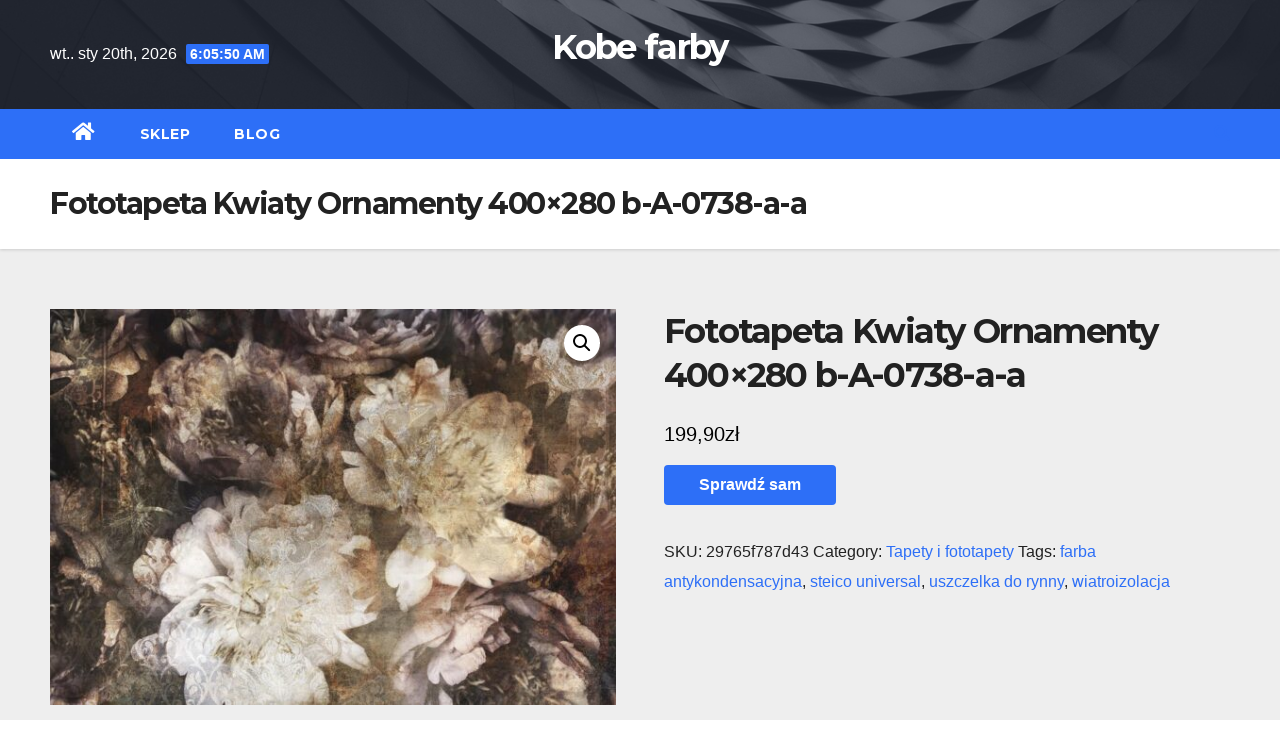

--- FILE ---
content_type: text/html; charset=UTF-8
request_url: https://kobefarby.pl/produkt/fototapeta-kwiaty-ornamenty-400x280-b-a-0738-a-a/
body_size: 15657
content:
<!DOCTYPE html>
<html lang="pl-PL">
<head>
<meta charset="UTF-8">
<meta name="viewport" content="width=device-width, initial-scale=1">
<link rel="profile" href="http://gmpg.org/xfn/11">
<title>Fototapeta Kwiaty Ornamenty 400&#215;280 b-A-0738-a-a &#8211; Kobe farby</title>
<meta name='robots' content='max-image-preview:large' />
<link rel='dns-prefetch' href='//fonts.googleapis.com' />
<link rel="alternate" type="application/rss+xml" title="Kobe farby &raquo; Kanał z wpisami" href="https://kobefarby.pl/feed/" />
<link rel="alternate" type="application/rss+xml" title="Kobe farby &raquo; Kanał z komentarzami" href="https://kobefarby.pl/comments/feed/" />
<link rel="alternate" type="application/rss+xml" title="Kobe farby &raquo; Fototapeta Kwiaty Ornamenty 400&#215;280 b-A-0738-a-a Kanał z komentarzami" href="https://kobefarby.pl/produkt/fototapeta-kwiaty-ornamenty-400x280-b-a-0738-a-a/feed/" />
<link rel="alternate" title="oEmbed (JSON)" type="application/json+oembed" href="https://kobefarby.pl/wp-json/oembed/1.0/embed?url=https%3A%2F%2Fkobefarby.pl%2Fprodukt%2Ffototapeta-kwiaty-ornamenty-400x280-b-a-0738-a-a%2F" />
<link rel="alternate" title="oEmbed (XML)" type="text/xml+oembed" href="https://kobefarby.pl/wp-json/oembed/1.0/embed?url=https%3A%2F%2Fkobefarby.pl%2Fprodukt%2Ffototapeta-kwiaty-ornamenty-400x280-b-a-0738-a-a%2F&#038;format=xml" />
<style id='wp-img-auto-sizes-contain-inline-css' type='text/css'>
img:is([sizes=auto i],[sizes^="auto," i]){contain-intrinsic-size:3000px 1500px}
/*# sourceURL=wp-img-auto-sizes-contain-inline-css */
</style>
<style id='wp-emoji-styles-inline-css' type='text/css'>

	img.wp-smiley, img.emoji {
		display: inline !important;
		border: none !important;
		box-shadow: none !important;
		height: 1em !important;
		width: 1em !important;
		margin: 0 0.07em !important;
		vertical-align: -0.1em !important;
		background: none !important;
		padding: 0 !important;
	}
/*# sourceURL=wp-emoji-styles-inline-css */
</style>
<style id='wp-block-library-inline-css' type='text/css'>
:root{--wp-block-synced-color:#7a00df;--wp-block-synced-color--rgb:122,0,223;--wp-bound-block-color:var(--wp-block-synced-color);--wp-editor-canvas-background:#ddd;--wp-admin-theme-color:#007cba;--wp-admin-theme-color--rgb:0,124,186;--wp-admin-theme-color-darker-10:#006ba1;--wp-admin-theme-color-darker-10--rgb:0,107,160.5;--wp-admin-theme-color-darker-20:#005a87;--wp-admin-theme-color-darker-20--rgb:0,90,135;--wp-admin-border-width-focus:2px}@media (min-resolution:192dpi){:root{--wp-admin-border-width-focus:1.5px}}.wp-element-button{cursor:pointer}:root .has-very-light-gray-background-color{background-color:#eee}:root .has-very-dark-gray-background-color{background-color:#313131}:root .has-very-light-gray-color{color:#eee}:root .has-very-dark-gray-color{color:#313131}:root .has-vivid-green-cyan-to-vivid-cyan-blue-gradient-background{background:linear-gradient(135deg,#00d084,#0693e3)}:root .has-purple-crush-gradient-background{background:linear-gradient(135deg,#34e2e4,#4721fb 50%,#ab1dfe)}:root .has-hazy-dawn-gradient-background{background:linear-gradient(135deg,#faaca8,#dad0ec)}:root .has-subdued-olive-gradient-background{background:linear-gradient(135deg,#fafae1,#67a671)}:root .has-atomic-cream-gradient-background{background:linear-gradient(135deg,#fdd79a,#004a59)}:root .has-nightshade-gradient-background{background:linear-gradient(135deg,#330968,#31cdcf)}:root .has-midnight-gradient-background{background:linear-gradient(135deg,#020381,#2874fc)}:root{--wp--preset--font-size--normal:16px;--wp--preset--font-size--huge:42px}.has-regular-font-size{font-size:1em}.has-larger-font-size{font-size:2.625em}.has-normal-font-size{font-size:var(--wp--preset--font-size--normal)}.has-huge-font-size{font-size:var(--wp--preset--font-size--huge)}.has-text-align-center{text-align:center}.has-text-align-left{text-align:left}.has-text-align-right{text-align:right}.has-fit-text{white-space:nowrap!important}#end-resizable-editor-section{display:none}.aligncenter{clear:both}.items-justified-left{justify-content:flex-start}.items-justified-center{justify-content:center}.items-justified-right{justify-content:flex-end}.items-justified-space-between{justify-content:space-between}.screen-reader-text{border:0;clip-path:inset(50%);height:1px;margin:-1px;overflow:hidden;padding:0;position:absolute;width:1px;word-wrap:normal!important}.screen-reader-text:focus{background-color:#ddd;clip-path:none;color:#444;display:block;font-size:1em;height:auto;left:5px;line-height:normal;padding:15px 23px 14px;text-decoration:none;top:5px;width:auto;z-index:100000}html :where(.has-border-color){border-style:solid}html :where([style*=border-top-color]){border-top-style:solid}html :where([style*=border-right-color]){border-right-style:solid}html :where([style*=border-bottom-color]){border-bottom-style:solid}html :where([style*=border-left-color]){border-left-style:solid}html :where([style*=border-width]){border-style:solid}html :where([style*=border-top-width]){border-top-style:solid}html :where([style*=border-right-width]){border-right-style:solid}html :where([style*=border-bottom-width]){border-bottom-style:solid}html :where([style*=border-left-width]){border-left-style:solid}html :where(img[class*=wp-image-]){height:auto;max-width:100%}:where(figure){margin:0 0 1em}html :where(.is-position-sticky){--wp-admin--admin-bar--position-offset:var(--wp-admin--admin-bar--height,0px)}@media screen and (max-width:600px){html :where(.is-position-sticky){--wp-admin--admin-bar--position-offset:0px}}

/*# sourceURL=wp-block-library-inline-css */
</style><style id='global-styles-inline-css' type='text/css'>
:root{--wp--preset--aspect-ratio--square: 1;--wp--preset--aspect-ratio--4-3: 4/3;--wp--preset--aspect-ratio--3-4: 3/4;--wp--preset--aspect-ratio--3-2: 3/2;--wp--preset--aspect-ratio--2-3: 2/3;--wp--preset--aspect-ratio--16-9: 16/9;--wp--preset--aspect-ratio--9-16: 9/16;--wp--preset--color--black: #000000;--wp--preset--color--cyan-bluish-gray: #abb8c3;--wp--preset--color--white: #ffffff;--wp--preset--color--pale-pink: #f78da7;--wp--preset--color--vivid-red: #cf2e2e;--wp--preset--color--luminous-vivid-orange: #ff6900;--wp--preset--color--luminous-vivid-amber: #fcb900;--wp--preset--color--light-green-cyan: #7bdcb5;--wp--preset--color--vivid-green-cyan: #00d084;--wp--preset--color--pale-cyan-blue: #8ed1fc;--wp--preset--color--vivid-cyan-blue: #0693e3;--wp--preset--color--vivid-purple: #9b51e0;--wp--preset--gradient--vivid-cyan-blue-to-vivid-purple: linear-gradient(135deg,rgb(6,147,227) 0%,rgb(155,81,224) 100%);--wp--preset--gradient--light-green-cyan-to-vivid-green-cyan: linear-gradient(135deg,rgb(122,220,180) 0%,rgb(0,208,130) 100%);--wp--preset--gradient--luminous-vivid-amber-to-luminous-vivid-orange: linear-gradient(135deg,rgb(252,185,0) 0%,rgb(255,105,0) 100%);--wp--preset--gradient--luminous-vivid-orange-to-vivid-red: linear-gradient(135deg,rgb(255,105,0) 0%,rgb(207,46,46) 100%);--wp--preset--gradient--very-light-gray-to-cyan-bluish-gray: linear-gradient(135deg,rgb(238,238,238) 0%,rgb(169,184,195) 100%);--wp--preset--gradient--cool-to-warm-spectrum: linear-gradient(135deg,rgb(74,234,220) 0%,rgb(151,120,209) 20%,rgb(207,42,186) 40%,rgb(238,44,130) 60%,rgb(251,105,98) 80%,rgb(254,248,76) 100%);--wp--preset--gradient--blush-light-purple: linear-gradient(135deg,rgb(255,206,236) 0%,rgb(152,150,240) 100%);--wp--preset--gradient--blush-bordeaux: linear-gradient(135deg,rgb(254,205,165) 0%,rgb(254,45,45) 50%,rgb(107,0,62) 100%);--wp--preset--gradient--luminous-dusk: linear-gradient(135deg,rgb(255,203,112) 0%,rgb(199,81,192) 50%,rgb(65,88,208) 100%);--wp--preset--gradient--pale-ocean: linear-gradient(135deg,rgb(255,245,203) 0%,rgb(182,227,212) 50%,rgb(51,167,181) 100%);--wp--preset--gradient--electric-grass: linear-gradient(135deg,rgb(202,248,128) 0%,rgb(113,206,126) 100%);--wp--preset--gradient--midnight: linear-gradient(135deg,rgb(2,3,129) 0%,rgb(40,116,252) 100%);--wp--preset--font-size--small: 13px;--wp--preset--font-size--medium: 20px;--wp--preset--font-size--large: 36px;--wp--preset--font-size--x-large: 42px;--wp--preset--spacing--20: 0.44rem;--wp--preset--spacing--30: 0.67rem;--wp--preset--spacing--40: 1rem;--wp--preset--spacing--50: 1.5rem;--wp--preset--spacing--60: 2.25rem;--wp--preset--spacing--70: 3.38rem;--wp--preset--spacing--80: 5.06rem;--wp--preset--shadow--natural: 6px 6px 9px rgba(0, 0, 0, 0.2);--wp--preset--shadow--deep: 12px 12px 50px rgba(0, 0, 0, 0.4);--wp--preset--shadow--sharp: 6px 6px 0px rgba(0, 0, 0, 0.2);--wp--preset--shadow--outlined: 6px 6px 0px -3px rgb(255, 255, 255), 6px 6px rgb(0, 0, 0);--wp--preset--shadow--crisp: 6px 6px 0px rgb(0, 0, 0);}:where(.is-layout-flex){gap: 0.5em;}:where(.is-layout-grid){gap: 0.5em;}body .is-layout-flex{display: flex;}.is-layout-flex{flex-wrap: wrap;align-items: center;}.is-layout-flex > :is(*, div){margin: 0;}body .is-layout-grid{display: grid;}.is-layout-grid > :is(*, div){margin: 0;}:where(.wp-block-columns.is-layout-flex){gap: 2em;}:where(.wp-block-columns.is-layout-grid){gap: 2em;}:where(.wp-block-post-template.is-layout-flex){gap: 1.25em;}:where(.wp-block-post-template.is-layout-grid){gap: 1.25em;}.has-black-color{color: var(--wp--preset--color--black) !important;}.has-cyan-bluish-gray-color{color: var(--wp--preset--color--cyan-bluish-gray) !important;}.has-white-color{color: var(--wp--preset--color--white) !important;}.has-pale-pink-color{color: var(--wp--preset--color--pale-pink) !important;}.has-vivid-red-color{color: var(--wp--preset--color--vivid-red) !important;}.has-luminous-vivid-orange-color{color: var(--wp--preset--color--luminous-vivid-orange) !important;}.has-luminous-vivid-amber-color{color: var(--wp--preset--color--luminous-vivid-amber) !important;}.has-light-green-cyan-color{color: var(--wp--preset--color--light-green-cyan) !important;}.has-vivid-green-cyan-color{color: var(--wp--preset--color--vivid-green-cyan) !important;}.has-pale-cyan-blue-color{color: var(--wp--preset--color--pale-cyan-blue) !important;}.has-vivid-cyan-blue-color{color: var(--wp--preset--color--vivid-cyan-blue) !important;}.has-vivid-purple-color{color: var(--wp--preset--color--vivid-purple) !important;}.has-black-background-color{background-color: var(--wp--preset--color--black) !important;}.has-cyan-bluish-gray-background-color{background-color: var(--wp--preset--color--cyan-bluish-gray) !important;}.has-white-background-color{background-color: var(--wp--preset--color--white) !important;}.has-pale-pink-background-color{background-color: var(--wp--preset--color--pale-pink) !important;}.has-vivid-red-background-color{background-color: var(--wp--preset--color--vivid-red) !important;}.has-luminous-vivid-orange-background-color{background-color: var(--wp--preset--color--luminous-vivid-orange) !important;}.has-luminous-vivid-amber-background-color{background-color: var(--wp--preset--color--luminous-vivid-amber) !important;}.has-light-green-cyan-background-color{background-color: var(--wp--preset--color--light-green-cyan) !important;}.has-vivid-green-cyan-background-color{background-color: var(--wp--preset--color--vivid-green-cyan) !important;}.has-pale-cyan-blue-background-color{background-color: var(--wp--preset--color--pale-cyan-blue) !important;}.has-vivid-cyan-blue-background-color{background-color: var(--wp--preset--color--vivid-cyan-blue) !important;}.has-vivid-purple-background-color{background-color: var(--wp--preset--color--vivid-purple) !important;}.has-black-border-color{border-color: var(--wp--preset--color--black) !important;}.has-cyan-bluish-gray-border-color{border-color: var(--wp--preset--color--cyan-bluish-gray) !important;}.has-white-border-color{border-color: var(--wp--preset--color--white) !important;}.has-pale-pink-border-color{border-color: var(--wp--preset--color--pale-pink) !important;}.has-vivid-red-border-color{border-color: var(--wp--preset--color--vivid-red) !important;}.has-luminous-vivid-orange-border-color{border-color: var(--wp--preset--color--luminous-vivid-orange) !important;}.has-luminous-vivid-amber-border-color{border-color: var(--wp--preset--color--luminous-vivid-amber) !important;}.has-light-green-cyan-border-color{border-color: var(--wp--preset--color--light-green-cyan) !important;}.has-vivid-green-cyan-border-color{border-color: var(--wp--preset--color--vivid-green-cyan) !important;}.has-pale-cyan-blue-border-color{border-color: var(--wp--preset--color--pale-cyan-blue) !important;}.has-vivid-cyan-blue-border-color{border-color: var(--wp--preset--color--vivid-cyan-blue) !important;}.has-vivid-purple-border-color{border-color: var(--wp--preset--color--vivid-purple) !important;}.has-vivid-cyan-blue-to-vivid-purple-gradient-background{background: var(--wp--preset--gradient--vivid-cyan-blue-to-vivid-purple) !important;}.has-light-green-cyan-to-vivid-green-cyan-gradient-background{background: var(--wp--preset--gradient--light-green-cyan-to-vivid-green-cyan) !important;}.has-luminous-vivid-amber-to-luminous-vivid-orange-gradient-background{background: var(--wp--preset--gradient--luminous-vivid-amber-to-luminous-vivid-orange) !important;}.has-luminous-vivid-orange-to-vivid-red-gradient-background{background: var(--wp--preset--gradient--luminous-vivid-orange-to-vivid-red) !important;}.has-very-light-gray-to-cyan-bluish-gray-gradient-background{background: var(--wp--preset--gradient--very-light-gray-to-cyan-bluish-gray) !important;}.has-cool-to-warm-spectrum-gradient-background{background: var(--wp--preset--gradient--cool-to-warm-spectrum) !important;}.has-blush-light-purple-gradient-background{background: var(--wp--preset--gradient--blush-light-purple) !important;}.has-blush-bordeaux-gradient-background{background: var(--wp--preset--gradient--blush-bordeaux) !important;}.has-luminous-dusk-gradient-background{background: var(--wp--preset--gradient--luminous-dusk) !important;}.has-pale-ocean-gradient-background{background: var(--wp--preset--gradient--pale-ocean) !important;}.has-electric-grass-gradient-background{background: var(--wp--preset--gradient--electric-grass) !important;}.has-midnight-gradient-background{background: var(--wp--preset--gradient--midnight) !important;}.has-small-font-size{font-size: var(--wp--preset--font-size--small) !important;}.has-medium-font-size{font-size: var(--wp--preset--font-size--medium) !important;}.has-large-font-size{font-size: var(--wp--preset--font-size--large) !important;}.has-x-large-font-size{font-size: var(--wp--preset--font-size--x-large) !important;}
/*# sourceURL=global-styles-inline-css */
</style>

<style id='classic-theme-styles-inline-css' type='text/css'>
/*! This file is auto-generated */
.wp-block-button__link{color:#fff;background-color:#32373c;border-radius:9999px;box-shadow:none;text-decoration:none;padding:calc(.667em + 2px) calc(1.333em + 2px);font-size:1.125em}.wp-block-file__button{background:#32373c;color:#fff;text-decoration:none}
/*# sourceURL=/wp-includes/css/classic-themes.min.css */
</style>
<link rel='stylesheet' id='photoswipe-css' href='https://kobefarby.pl/wp-content/plugins/woocommerce/assets/css/photoswipe/photoswipe.min.css?ver=6.4.1' type='text/css' media='all' />
<link rel='stylesheet' id='photoswipe-default-skin-css' href='https://kobefarby.pl/wp-content/plugins/woocommerce/assets/css/photoswipe/default-skin/default-skin.min.css?ver=6.4.1' type='text/css' media='all' />
<link rel='stylesheet' id='woocommerce-layout-css' href='https://kobefarby.pl/wp-content/plugins/woocommerce/assets/css/woocommerce-layout.css?ver=6.4.1' type='text/css' media='all' />
<link rel='stylesheet' id='woocommerce-smallscreen-css' href='https://kobefarby.pl/wp-content/plugins/woocommerce/assets/css/woocommerce-smallscreen.css?ver=6.4.1' type='text/css' media='only screen and (max-width: 768px)' />
<link rel='stylesheet' id='woocommerce-general-css' href='https://kobefarby.pl/wp-content/plugins/woocommerce/assets/css/woocommerce.css?ver=6.4.1' type='text/css' media='all' />
<style id='woocommerce-inline-inline-css' type='text/css'>
.woocommerce form .form-row .required { visibility: visible; }
/*# sourceURL=woocommerce-inline-inline-css */
</style>
<link rel='stylesheet' id='newsup-fonts-css' href='//fonts.googleapis.com/css?family=Montserrat%3A400%2C500%2C700%2C800%7CWork%2BSans%3A300%2C400%2C500%2C600%2C700%2C800%2C900%26display%3Dswap&#038;subset=latin%2Clatin-ext' type='text/css' media='all' />
<link rel='stylesheet' id='bootstrap-css' href='https://kobefarby.pl/wp-content/themes/newsup/css/bootstrap.css?ver=6.9' type='text/css' media='all' />
<link rel='stylesheet' id='newsup-style-css' href='https://kobefarby.pl/wp-content/themes/newslay/style.css?ver=6.9' type='text/css' media='all' />
<link rel='stylesheet' id='font-awesome-5-all-css' href='https://kobefarby.pl/wp-content/themes/newsup/css/font-awesome/css/all.min.css?ver=6.9' type='text/css' media='all' />
<link rel='stylesheet' id='font-awesome-4-shim-css' href='https://kobefarby.pl/wp-content/themes/newsup/css/font-awesome/css/v4-shims.min.css?ver=6.9' type='text/css' media='all' />
<link rel='stylesheet' id='owl-carousel-css' href='https://kobefarby.pl/wp-content/themes/newsup/css/owl.carousel.css?ver=6.9' type='text/css' media='all' />
<link rel='stylesheet' id='smartmenus-css' href='https://kobefarby.pl/wp-content/themes/newsup/css/jquery.smartmenus.bootstrap.css?ver=6.9' type='text/css' media='all' />
<link rel='stylesheet' id='newsup-woocommerce-style-css' href='https://kobefarby.pl/wp-content/themes/newsup/css/woocommerce.css?ver=6.9' type='text/css' media='all' />
<link rel='stylesheet' id='newsup-style-parent-css' href='https://kobefarby.pl/wp-content/themes/newsup/style.css?ver=6.9' type='text/css' media='all' />
<link rel='stylesheet' id='newslay-style-css' href='https://kobefarby.pl/wp-content/themes/newslay/style.css?ver=1.0' type='text/css' media='all' />
<link rel='stylesheet' id='newslay-default-css-css' href='https://kobefarby.pl/wp-content/themes/newslay/css/colors/default.css?ver=6.9' type='text/css' media='all' />
<script type="text/javascript" src="https://kobefarby.pl/wp-includes/js/jquery/jquery.min.js?ver=3.7.1" id="jquery-core-js"></script>
<script type="text/javascript" src="https://kobefarby.pl/wp-includes/js/jquery/jquery-migrate.min.js?ver=3.4.1" id="jquery-migrate-js"></script>
<script type="text/javascript" src="https://kobefarby.pl/wp-content/themes/newsup/js/navigation.js?ver=6.9" id="newsup-navigation-js"></script>
<script type="text/javascript" src="https://kobefarby.pl/wp-content/themes/newsup/js/bootstrap.js?ver=6.9" id="bootstrap-js"></script>
<script type="text/javascript" src="https://kobefarby.pl/wp-content/themes/newsup/js/owl.carousel.min.js?ver=6.9" id="owl-carousel-min-js"></script>
<script type="text/javascript" src="https://kobefarby.pl/wp-content/themes/newsup/js/jquery.smartmenus.js?ver=6.9" id="smartmenus-js-js"></script>
<script type="text/javascript" src="https://kobefarby.pl/wp-content/themes/newsup/js/jquery.smartmenus.bootstrap.js?ver=6.9" id="bootstrap-smartmenus-js-js"></script>
<script type="text/javascript" src="https://kobefarby.pl/wp-content/themes/newsup/js/jquery.marquee.js?ver=6.9" id="newsup-marquee-js-js"></script>
<script type="text/javascript" src="https://kobefarby.pl/wp-content/themes/newsup/js/main.js?ver=6.9" id="newsup-main-js-js"></script>
<link rel="https://api.w.org/" href="https://kobefarby.pl/wp-json/" /><link rel="alternate" title="JSON" type="application/json" href="https://kobefarby.pl/wp-json/wp/v2/product/7616" /><link rel="EditURI" type="application/rsd+xml" title="RSD" href="https://kobefarby.pl/xmlrpc.php?rsd" />
<meta name="generator" content="WordPress 6.9" />
<meta name="generator" content="WooCommerce 6.4.1" />
<link rel="canonical" href="https://kobefarby.pl/produkt/fototapeta-kwiaty-ornamenty-400x280-b-a-0738-a-a/" />
<link rel='shortlink' href='https://kobefarby.pl/?p=7616' />
<link rel="pingback" href="https://kobefarby.pl/xmlrpc.php"><style type="text/css" id="custom-background-css">
    .wrapper { background-color: #eee; }
</style>
	<noscript><style>.woocommerce-product-gallery{ opacity: 1 !important; }</style></noscript>
	    <style type="text/css">
            body .site-title a,
        body .site-description {
            color: ##143745;
        }

        .site-branding-text .site-title a {
                font-size: px;
            }

            @media only screen and (max-width: 640px) {
                .site-branding-text .site-title a {
                    font-size: 40px;

                }
            }

            @media only screen and (max-width: 375px) {
                .site-branding-text .site-title a {
                    font-size: 32px;

                }
            }

        </style>
    		<style type="text/css" id="wp-custom-css">
			.woocommerce ul.products li.product a img {
    height: 230px;
    object-fit: contain;
}

.woocommerce ul.products li.product .woocommerce-loop-product__title {
    height: 90px;
    overflow: hidden;
}
		</style>
		</head>
<body class="wp-singular product-template-default single single-product postid-7616 wp-embed-responsive wp-theme-newsup wp-child-theme-newslay theme-newsup woocommerce woocommerce-page woocommerce-no-js  ta-hide-date-author-in-list" >
<div id="page" class="site">
<a class="skip-link screen-reader-text" href="#content">
Skip to content</a>
    <div class="wrapper">
        <header class="mg-headwidget center">
            <!--==================== TOP BAR ====================-->

            <div class="clearfix"></div>
                        <div class="mg-nav-widget-area-back" style='background-image: url("https://kobefarby.pl/wp-content/themes/newslay/images/head-back.jpg" );'>
                        <div class="overlay">
              <div class="inner"  style="background-color:rgba(41,46,61,0.7);" > 
                <div class="container-fluid">
    <div class="mg-nav-widget-area">
        <div class="row align-items-center">
                        <div class="col-md-4 col-sm-4 text-center-xs">
                            <div class="heacent">wt.. sty 20th, 2026                         <span  id="time" class="time"></span>
                                      </div>
              
            </div>

            <div class="col-md-4 col-sm-4 text-center-xs">
                <div class="navbar-header">
                                          <div class="site-branding-text">
                        <h1 class="site-title"> <a href="https://kobefarby.pl/" rel="home">Kobe farby</a></h1>
                        <p class="site-description"></p>
                    </div>
                                  </div>
            </div>


                         <div class="col-md-4 col-sm-4 text-center-xs">
                <ul class="mg-social info-right heacent">
                    
                                      </ul>
            </div>
                    </div>
    </div>
</div>
              </div>
              </div>
          </div>
    <div class="mg-menu-full">
      <nav class="navbar navbar-expand-lg navbar-wp">
        <div class="container-fluid">
          <!-- Right nav -->
                    <div class="m-header align-items-center">
                                                <a class="mobilehomebtn" href="https://kobefarby.pl"><span class="fas fa-home"></span></a>
                        <!-- navbar-toggle -->
                        <button class="navbar-toggler mx-auto" type="button" data-toggle="collapse" data-target="#navbar-wp" aria-controls="navbarSupportedContent" aria-expanded="false" aria-label="Toggle navigation">
                          <i class="fas fa-bars"></i>
                        </button>
                        <!-- /navbar-toggle -->
                        <div class="dropdown show mg-search-box pr-2 d-none">
                            <a class="dropdown-toggle msearch ml-auto" href="#" role="button" id="dropdownMenuLink" data-toggle="dropdown" aria-haspopup="true" aria-expanded="false">
                               <i class="fas fa-search"></i>
                            </a>

                            <div class="dropdown-menu searchinner" aria-labelledby="dropdownMenuLink">
                        <form role="search" method="get" id="searchform" action="https://kobefarby.pl/">
  <div class="input-group">
    <input type="search" class="form-control" placeholder="Search" value="" name="s" />
    <span class="input-group-btn btn-default">
    <button type="submit" class="btn"> <i class="fas fa-search"></i> </button>
    </span> </div>
</form>                      </div>
                        </div>
                        
                    </div>
                    <!-- /Right nav -->
         
          
                  <div class="collapse navbar-collapse" id="navbar-wp">
                  	<div class="d-md-block">
                  <ul id="menu-main-menu" class="nav navbar-nav mr-auto"><li class="active home"><a class="homebtn" href="https://kobefarby.pl"><span class='fas fa-home'></span></a></li><li id="menu-item-21" class="menu-item menu-item-type-post_type menu-item-object-page menu-item-home current_page_parent menu-item-21"><a class="nav-link" title="Sklep" href="https://kobefarby.pl/">Sklep</a></li>
<li id="menu-item-20" class="menu-item menu-item-type-post_type menu-item-object-page menu-item-20"><a class="nav-link" title="Blog" href="https://kobefarby.pl/blog/">Blog</a></li>
</ul>        				</div>		
              		</div>
                  <!-- Right nav -->
                    <div class="desk-header pl-3 ml-auto my-2 my-lg-0 position-relative align-items-center">
                        <!-- /navbar-toggle -->
                        <div class="dropdown show mg-search-box">
                      <a class="dropdown-toggle msearch ml-auto" href="#" role="button" id="dropdownMenuLink" data-toggle="dropdown" aria-haspopup="true" aria-expanded="false">
                       <i class="fas fa-search"></i>
                      </a>
                      <div class="dropdown-menu searchinner" aria-labelledby="dropdownMenuLink">
                        <form role="search" method="get" id="searchform" action="https://kobefarby.pl/">
  <div class="input-group">
    <input type="search" class="form-control" placeholder="Search" value="" name="s" />
    <span class="input-group-btn btn-default">
    <button type="submit" class="btn"> <i class="fas fa-search"></i> </button>
    </span> </div>
</form>                      </div>
                    </div>
                    </div>
                    <!-- /Right nav --> 
          </div>
      </nav> <!-- /Navigation -->
    </div>
</header>
<div class="clearfix"></div>
 <!--==================== ti breadcrumb section ====================-->
<div class="mg-breadcrumb-section" style='background: url("https://kobefarby.pl/wp-content/themes/newslay/images/head-back.jpg" ) repeat scroll center 0 #143745;'>
  <div class="overlay">
    <div class="container-fluid">
      <div class="row">
        <div class="col-md-12 col-sm-12">
			    <div class="mg-breadcrumb-title">
                      <h1>Fototapeta Kwiaty Ornamenty 400&#215;280 b-A-0738-a-a</h1>
                   </div>
        </div>
      </div>
    </div>
    </div>
</div>
<div class="clearfix"></div>
<!-- #main -->
<main id="content">
	<div class="container-fluid">
		<div class="row">
			<div class="col-md-12">
				<div class="woocommerce-notices-wrapper"></div><div id="product-7616" class="product type-product post-7616 status-publish first instock product_cat-tapety-i-fototapety product_tag-farba-antykondensacyjna product_tag-steico-universal product_tag-uszczelka-do-rynny product_tag-wiatroizolacja has-post-thumbnail product-type-external">

	<div class="woocommerce-product-gallery woocommerce-product-gallery--with-images woocommerce-product-gallery--columns-4 images" data-columns="4" style="opacity: 0; transition: opacity .25s ease-in-out;">
	<figure class="woocommerce-product-gallery__wrapper">
		<div data-thumb="https://kobefarby.pl/wp-content/uploads/2022/08/i-fototapeta-kwiaty-ornamenty-400x280-b-a-0738-a-a-100x100.jpg" data-thumb-alt="" class="woocommerce-product-gallery__image"><a href="https://kobefarby.pl/wp-content/uploads/2022/08/i-fototapeta-kwiaty-ornamenty-400x280-b-a-0738-a-a.jpg"><img width="600" height="420" src="https://kobefarby.pl/wp-content/uploads/2022/08/i-fototapeta-kwiaty-ornamenty-400x280-b-a-0738-a-a-600x420.jpg" class="wp-post-image" alt="" title="i-fototapeta-kwiaty-ornamenty-400x280-b-a-0738-a-a" data-caption="" data-src="https://kobefarby.pl/wp-content/uploads/2022/08/i-fototapeta-kwiaty-ornamenty-400x280-b-a-0738-a-a.jpg" data-large_image="https://kobefarby.pl/wp-content/uploads/2022/08/i-fototapeta-kwiaty-ornamenty-400x280-b-a-0738-a-a.jpg" data-large_image_width="1569" data-large_image_height="1098" decoding="async" fetchpriority="high" srcset="https://kobefarby.pl/wp-content/uploads/2022/08/i-fototapeta-kwiaty-ornamenty-400x280-b-a-0738-a-a-600x420.jpg 600w, https://kobefarby.pl/wp-content/uploads/2022/08/i-fototapeta-kwiaty-ornamenty-400x280-b-a-0738-a-a-300x210.jpg 300w, https://kobefarby.pl/wp-content/uploads/2022/08/i-fototapeta-kwiaty-ornamenty-400x280-b-a-0738-a-a-1024x717.jpg 1024w, https://kobefarby.pl/wp-content/uploads/2022/08/i-fototapeta-kwiaty-ornamenty-400x280-b-a-0738-a-a-768x537.jpg 768w, https://kobefarby.pl/wp-content/uploads/2022/08/i-fototapeta-kwiaty-ornamenty-400x280-b-a-0738-a-a-1536x1075.jpg 1536w, https://kobefarby.pl/wp-content/uploads/2022/08/i-fototapeta-kwiaty-ornamenty-400x280-b-a-0738-a-a.jpg 1569w" sizes="(max-width: 600px) 100vw, 600px" /></a></div>	</figure>
</div>

	<div class="summary entry-summary">
		<h1 class="product_title entry-title">Fototapeta Kwiaty Ornamenty 400&#215;280 b-A-0738-a-a</h1><p class="price"><span class="woocommerce-Price-amount amount"><bdi>199,90<span class="woocommerce-Price-currencySymbol">&#122;&#322;</span></bdi></span></p>

<form class="cart" action="https://kobefarby.pl/3794" method="get">
	
	<button type="submit" class="single_add_to_cart_button button alt">Sprawdź sam</button>

	
	</form>

<div class="product_meta">

	
	
		<span class="sku_wrapper">SKU: <span class="sku">29765f787d43</span></span>

	
	<span class="posted_in">Category: <a href="https://kobefarby.pl/kategoria-produktu/tapety-i-fototapety/" rel="tag">Tapety i fototapety</a></span>
	<span class="tagged_as">Tags: <a href="https://kobefarby.pl/tag-produktu/farba-antykondensacyjna/" rel="tag">farba antykondensacyjna</a>, <a href="https://kobefarby.pl/tag-produktu/steico-universal/" rel="tag">steico universal</a>, <a href="https://kobefarby.pl/tag-produktu/uszczelka-do-rynny/" rel="tag">uszczelka do rynny</a>, <a href="https://kobefarby.pl/tag-produktu/wiatroizolacja/" rel="tag">wiatroizolacja</a></span>
	
</div>
	</div>

	
	<div class="woocommerce-tabs wc-tabs-wrapper">
		<ul class="tabs wc-tabs" role="tablist">
							<li class="description_tab" id="tab-title-description" role="tab" aria-controls="tab-description">
					<a href="#tab-description">
						Description					</a>
				</li>
					</ul>
					<div class="woocommerce-Tabs-panel woocommerce-Tabs-panel--description panel entry-content wc-tab" id="tab-description" role="tabpanel" aria-labelledby="tab-title-description">
				
	<h2>Description</h2>

<p>Fototapeta Kwiaty Ornamenty 400&#215;280 b-A-0738-a-a</p>
<p>Artgeist</p>
<p>Tapety i fototapety</p>
<p>choink, 32 stopnie taco, płyty izolacyjne, piękne kwiaty tapety na telefon kwiaty, www mat fencing com, taśma pod gąsiory, farby do scian, bolix z, profil podłogowy, kółka do wózka na zakupy, kolor morelowy, żaba podnośnik, 80 16, muszla klozetowa z odpływem pionowym, stół do frezarki, zwp, zabudowa geberitu z półkami</p>
<p>yyyyy</p>
			</div>
		
			</div>


	<section class="related products">

					<h2>Related products</h2>
				
		<ul class="products columns-4">

			
					<li class="product type-product post-61 status-publish first instock product_cat-tapety-i-fototapety product_tag-gonty product_tag-papa-jarocin product_tag-papa-samoprzylepna product_tag-silikon-kolorowy product_tag-trojnik-gasiora-blachodachowka has-post-thumbnail product-type-external">
	<a href="https://kobefarby.pl/produkt/rasch-top-trend-5-520040/" class="woocommerce-LoopProduct-link woocommerce-loop-product__link"><img width="300" height="300" src="https://kobefarby.pl/wp-content/uploads/2022/08/i-rasch-top-trend-5-520040-300x300.jpg" class="attachment-woocommerce_thumbnail size-woocommerce_thumbnail" alt="" decoding="async" srcset="https://kobefarby.pl/wp-content/uploads/2022/08/i-rasch-top-trend-5-520040-300x300.jpg 300w, https://kobefarby.pl/wp-content/uploads/2022/08/i-rasch-top-trend-5-520040-150x150.jpg 150w, https://kobefarby.pl/wp-content/uploads/2022/08/i-rasch-top-trend-5-520040-100x100.jpg 100w" sizes="(max-width: 300px) 100vw, 300px" /><h2 class="woocommerce-loop-product__title">Rasch Top Trend 5 520040</h2>
	<span class="price"><span class="woocommerce-Price-amount amount"><bdi>87,99<span class="woocommerce-Price-currencySymbol">&#122;&#322;</span></bdi></span></span>
</a><a href="https://kobefarby.pl/17" data-quantity="1" class="button product_type_external" data-product_id="61" data-product_sku="b1f086c0fc87" aria-label="Sprawdź sam" rel="nofollow">Sprawdź sam</a></li>

			
					<li class="product type-product post-55 status-publish instock product_cat-tapety-i-fototapety product_tag-dachowka-bitumiczna product_tag-lepik-na-goraco product_tag-plyta-gumowa product_tag-sklepy-z-materialami-budowlanymi product_tag-walmar has-post-thumbnail product-type-external">
	<a href="https://kobefarby.pl/produkt/rasch-versace-5-38611-1-as-creation/" class="woocommerce-LoopProduct-link woocommerce-loop-product__link"><img width="300" height="300" src="https://kobefarby.pl/wp-content/uploads/2022/08/i-rasch-versace-5-38611-1-as-creation-300x300.jpg" class="attachment-woocommerce_thumbnail size-woocommerce_thumbnail" alt="" decoding="async" srcset="https://kobefarby.pl/wp-content/uploads/2022/08/i-rasch-versace-5-38611-1-as-creation-300x300.jpg 300w, https://kobefarby.pl/wp-content/uploads/2022/08/i-rasch-versace-5-38611-1-as-creation-150x150.jpg 150w, https://kobefarby.pl/wp-content/uploads/2022/08/i-rasch-versace-5-38611-1-as-creation-100x100.jpg 100w" sizes="(max-width: 300px) 100vw, 300px" /><h2 class="woocommerce-loop-product__title">Rasch Versace 5 38611-1 As Creation</h2>
	<span class="price"><span class="woocommerce-Price-amount amount"><bdi>583,00<span class="woocommerce-Price-currencySymbol">&#122;&#322;</span></bdi></span></span>
</a><a href="https://kobefarby.pl/14" data-quantity="1" class="button product_type_external" data-product_id="55" data-product_sku="83fef2449b25" aria-label="Sprawdź sam" rel="nofollow">Sprawdź sam</a></li>

			
					<li class="product type-product post-49 status-publish instock product_cat-tapety-i-fototapety product_tag-bud-mat product_tag-keramzyt-izolacyjny product_tag-koester product_tag-monrock-max-e product_tag-pustak-wentylacyjny product_tag-steico-universal-black has-post-thumbnail product-type-external">
	<a href="https://kobefarby.pl/produkt/fototapety-pl-zolta-papuga-okleina-scienna-250x250cm-fizelina/" class="woocommerce-LoopProduct-link woocommerce-loop-product__link"><img width="300" height="300" src="https://kobefarby.pl/wp-content/uploads/2022/08/i-fototapety-pl-zolta-papuga-okleina-scienna-250x250cm-fizelina-300x300.jpg" class="attachment-woocommerce_thumbnail size-woocommerce_thumbnail" alt="" decoding="async" loading="lazy" srcset="https://kobefarby.pl/wp-content/uploads/2022/08/i-fototapety-pl-zolta-papuga-okleina-scienna-250x250cm-fizelina-300x300.jpg 300w, https://kobefarby.pl/wp-content/uploads/2022/08/i-fototapety-pl-zolta-papuga-okleina-scienna-250x250cm-fizelina-150x150.jpg 150w, https://kobefarby.pl/wp-content/uploads/2022/08/i-fototapety-pl-zolta-papuga-okleina-scienna-250x250cm-fizelina-100x100.jpg 100w" sizes="auto, (max-width: 300px) 100vw, 300px" /><h2 class="woocommerce-loop-product__title">Fototapety.Pl Żółta Papuga Okleina Ścienna 250x250cm Fizelina</h2>
	<span class="price"><span class="woocommerce-Price-amount amount"><bdi>469,99<span class="woocommerce-Price-currencySymbol">&#122;&#322;</span></bdi></span></span>
</a><a href="https://kobefarby.pl/11" data-quantity="1" class="button product_type_external" data-product_id="49" data-product_sku="d4bfd6f41288" aria-label="Sprawdź sam" rel="nofollow">Sprawdź sam</a></li>

			
					<li class="product type-product post-168 status-publish last instock product_cat-tapety-i-fototapety product_tag-plyta-z-wlokna-drzewnego product_tag-rawago product_tag-silka-e24s has-post-thumbnail product-type-external">
	<a href="https://kobefarby.pl/produkt/as-creation-tapeta-unlimited-d-10009-7/" class="woocommerce-LoopProduct-link woocommerce-loop-product__link"><img width="300" height="300" src="https://kobefarby.pl/wp-content/uploads/2022/08/i-as-creation-tapeta-unlimited-d-10009-7-300x300.jpg" class="attachment-woocommerce_thumbnail size-woocommerce_thumbnail" alt="" decoding="async" loading="lazy" srcset="https://kobefarby.pl/wp-content/uploads/2022/08/i-as-creation-tapeta-unlimited-d-10009-7-300x300.jpg 300w, https://kobefarby.pl/wp-content/uploads/2022/08/i-as-creation-tapeta-unlimited-d-10009-7-150x150.jpg 150w, https://kobefarby.pl/wp-content/uploads/2022/08/i-as-creation-tapeta-unlimited-d-10009-7-100x100.jpg 100w" sizes="auto, (max-width: 300px) 100vw, 300px" /><h2 class="woocommerce-loop-product__title">AS CREATION TAPETA UNLIMITED / D 10009-7</h2>
	<span class="price"><span class="woocommerce-Price-amount amount"><bdi>91,87<span class="woocommerce-Price-currencySymbol">&#122;&#322;</span></bdi></span></span>
</a><a href="https://kobefarby.pl/72" data-quantity="1" class="button product_type_external" data-product_id="168" data-product_sku="40cd49e01c3d" aria-label="Sprawdź sam" rel="nofollow">Sprawdź sam</a></li>

			
		</ul>

	</section>
	</div>

			</div>
		</div><!-- .container -->
	</div>	
</main><!-- #main -->
  <div class="container-fluid mr-bot40 mg-posts-sec-inner">
        <div class="missed-inner">
        <div class="row">
                        <div class="col-md-12">
                <div class="mg-sec-title">
                    <!-- mg-sec-title -->
                    <h4>You missed</h4>
                </div>
            </div>
                            <!--col-md-3-->
            <div class="col-md-3 col-sm-6 pulse animated">
               <div class="mg-blog-post-3 minh back-img" 
                                                        style="background-image: url('https://kobefarby.pl/wp-content/uploads/2025/12/Czym-jest-prad-na-karte-i-jak-dziala-ten-model-rozliczen.jpg');" >
                            <a class="link-div" href="https://kobefarby.pl/czym-jest-prad-na-karte-i-jak-dziala-ten-model-rozliczen/"></a>
                    <div class="mg-blog-inner">
                      <div class="mg-blog-category">
                      <a class="newsup-categories category-color-1" href="https://kobefarby.pl/category/bez-kategorii/" alt="View all posts in Bez kategorii"> 
                                 Bez kategorii
                             </a>                      </div>
                      <h4 class="title"> <a href="https://kobefarby.pl/czym-jest-prad-na-karte-i-jak-dziala-ten-model-rozliczen/" title="Permalink to: Czym jest prąd na kartę i jak działa ten model rozliczeń"> Czym jest prąd na kartę i jak działa ten model rozliczeń</a> </h4>
                          <div class="mg-blog-meta">
        <span class="mg-blog-date"><i class="fas fa-clock"></i>
         <a href="https://kobefarby.pl/2025/12/">
         gru 18, 2025</a></span>
         <a class="auth" href="https://kobefarby.pl/author/admin/"><i class="fas fa-user-circle"></i> 
        admin</a>
         
    </div>
                        </div>
                </div>
            </div>
            <!--/col-md-3-->
                         <!--col-md-3-->
            <div class="col-md-3 col-sm-6 pulse animated">
               <div class="mg-blog-post-3 minh back-img" 
                                                        style="background-image: url('https://kobefarby.pl/wp-content/uploads/2025/11/Wiertarka-do-metalu-–-precyzja-i-wydajnosc-w-obrobce.jpg');" >
                            <a class="link-div" href="https://kobefarby.pl/wiertarka-do-metalu-precyzja-i-wydajnosc-w-obrobce/"></a>
                    <div class="mg-blog-inner">
                      <div class="mg-blog-category">
                      <a class="newsup-categories category-color-1" href="https://kobefarby.pl/category/budownictwo/" alt="View all posts in Budownictwo"> 
                                 Budownictwo
                             </a>                      </div>
                      <h4 class="title"> <a href="https://kobefarby.pl/wiertarka-do-metalu-precyzja-i-wydajnosc-w-obrobce/" title="Permalink to: Wiertarka do metalu – precyzja i wydajność w obróbce"> Wiertarka do metalu – precyzja i wydajność w obróbce</a> </h4>
                          <div class="mg-blog-meta">
        <span class="mg-blog-date"><i class="fas fa-clock"></i>
         <a href="https://kobefarby.pl/2025/11/">
         lis 2, 2025</a></span>
         <a class="auth" href="https://kobefarby.pl/author/admin/"><i class="fas fa-user-circle"></i> 
        admin</a>
         
    </div>
                        </div>
                </div>
            </div>
            <!--/col-md-3-->
                         <!--col-md-3-->
            <div class="col-md-3 col-sm-6 pulse animated">
               <div class="mg-blog-post-3 minh back-img" 
                                                        style="background-image: url('https://kobefarby.pl/wp-content/uploads/2025/08/post_photo-3.webp');" >
                            <a class="link-div" href="https://kobefarby.pl/mistrzowskie-malowanie-scian-w-lodzi-klucz-do-udanego-remontu/"></a>
                    <div class="mg-blog-inner">
                      <div class="mg-blog-category">
                      <a class="newsup-categories category-color-1" href="https://kobefarby.pl/category/bez-kategorii/" alt="View all posts in Bez kategorii"> 
                                 Bez kategorii
                             </a>                      </div>
                      <h4 class="title"> <a href="https://kobefarby.pl/mistrzowskie-malowanie-scian-w-lodzi-klucz-do-udanego-remontu/" title="Permalink to: Mistrzowskie malowanie ścian w Łodzi &#8211; klucz do udanego remontu"> Mistrzowskie malowanie ścian w Łodzi &#8211; klucz do udanego remontu</a> </h4>
                          <div class="mg-blog-meta">
        <span class="mg-blog-date"><i class="fas fa-clock"></i>
         <a href="https://kobefarby.pl/2025/08/">
         sie 20, 2025</a></span>
         <a class="auth" href="https://kobefarby.pl/author/admin/"><i class="fas fa-user-circle"></i> 
        admin</a>
         
    </div>
                        </div>
                </div>
            </div>
            <!--/col-md-3-->
                         <!--col-md-3-->
            <div class="col-md-3 col-sm-6 pulse animated">
               <div class="mg-blog-post-3 minh back-img" 
                                                        style="background-image: url('https://kobefarby.pl/wp-content/uploads/2025/07/post_photo-14.webp');" >
                            <a class="link-div" href="https://kobefarby.pl/jak-terapia-nawrotowa-moze-pomoc-w-leczeniu-uzaleznien/"></a>
                    <div class="mg-blog-inner">
                      <div class="mg-blog-category">
                      <a class="newsup-categories category-color-1" href="https://kobefarby.pl/category/bez-kategorii/" alt="View all posts in Bez kategorii"> 
                                 Bez kategorii
                             </a>                      </div>
                      <h4 class="title"> <a href="https://kobefarby.pl/jak-terapia-nawrotowa-moze-pomoc-w-leczeniu-uzaleznien/" title="Permalink to: Jak terapia nawrotowa może pomóc w leczeniu uzależnień"> Jak terapia nawrotowa może pomóc w leczeniu uzależnień</a> </h4>
                          <div class="mg-blog-meta">
        <span class="mg-blog-date"><i class="fas fa-clock"></i>
         <a href="https://kobefarby.pl/2025/07/">
         lip 20, 2025</a></span>
         <a class="auth" href="https://kobefarby.pl/author/admin/"><i class="fas fa-user-circle"></i> 
        admin</a>
         
    </div>
                        </div>
                </div>
            </div>
            <!--/col-md-3-->
                     

                </div>
            </div>
        </div>
<!--==================== FOOTER AREA ====================-->
        <footer> 
            <div class="overlay" style="background-color: ;">
                <!--Start mg-footer-widget-area-->
                                 <div class="mg-footer-widget-area">
                    <div class="container-fluid">
                        <div class="row">
                          <div id="woocommerce_products-2" class="col-md-4 col-sm-6 rotateInDownLeft animated mg-widget woocommerce widget_products"><h6>Produkty</h6><ul class="product_list_widget"><li>
	
	<a href="https://kobefarby.pl/produkt/polysan-noemi-slim-160x70cm-biala-71707s/">
		<img width="300" height="210" src="https://kobefarby.pl/wp-content/uploads/2022/08/i-polysan-noemi-slim-160x70cm-biala-71707s-300x210.jpg" class="attachment-woocommerce_thumbnail size-woocommerce_thumbnail" alt="" decoding="async" loading="lazy" />		<span class="product-title">Polysan Noemi Slim 160x70cm Biała 71707S</span>
	</a>

				
	<span class="woocommerce-Price-amount amount"><bdi>1 573,00<span class="woocommerce-Price-currencySymbol">&#122;&#322;</span></bdi></span>
	</li>
<li>
	
	<a href="https://kobefarby.pl/produkt/ceramica-limone-piano-mint-naturalne-60x120-gres/">
		<img width="300" height="300" src="https://kobefarby.pl/wp-content/uploads/2022/08/i-ceramica-limone-piano-mint-naturalne-60x120-gres-300x300.jpg" class="attachment-woocommerce_thumbnail size-woocommerce_thumbnail" alt="" decoding="async" loading="lazy" srcset="https://kobefarby.pl/wp-content/uploads/2022/08/i-ceramica-limone-piano-mint-naturalne-60x120-gres-300x300.jpg 300w, https://kobefarby.pl/wp-content/uploads/2022/08/i-ceramica-limone-piano-mint-naturalne-60x120-gres-150x150.jpg 150w, https://kobefarby.pl/wp-content/uploads/2022/08/i-ceramica-limone-piano-mint-naturalne-60x120-gres-100x100.jpg 100w" sizes="auto, (max-width: 300px) 100vw, 300px" />		<span class="product-title">Ceramica Limone Piano Mint Naturalne 60x120 Gres</span>
	</a>

				
	<span class="woocommerce-Price-amount amount"><bdi>149,00<span class="woocommerce-Price-currencySymbol">&#122;&#322;</span></bdi></span>
	</li>
<li>
	
	<a href="https://kobefarby.pl/produkt/cercom-temper-inserto-scratch-argent-60x60-rett-gres/">
		<img width="300" height="300" src="https://kobefarby.pl/wp-content/uploads/2022/08/i-cercom-temper-inserto-scratch-argent-60x60-rett-gres-300x300.jpg" class="attachment-woocommerce_thumbnail size-woocommerce_thumbnail" alt="" decoding="async" loading="lazy" srcset="https://kobefarby.pl/wp-content/uploads/2022/08/i-cercom-temper-inserto-scratch-argent-60x60-rett-gres-300x300.jpg 300w, https://kobefarby.pl/wp-content/uploads/2022/08/i-cercom-temper-inserto-scratch-argent-60x60-rett-gres-150x150.jpg 150w, https://kobefarby.pl/wp-content/uploads/2022/08/i-cercom-temper-inserto-scratch-argent-60x60-rett-gres-100x100.jpg 100w, https://kobefarby.pl/wp-content/uploads/2022/08/i-cercom-temper-inserto-scratch-argent-60x60-rett-gres.jpg 500w" sizes="auto, (max-width: 300px) 100vw, 300px" />		<span class="product-title">Cercom Temper Inserto Scratch Argent 60x60 Rett Gres</span>
	</a>

				
	<span class="woocommerce-Price-amount amount"><bdi>195,00<span class="woocommerce-Price-currencySymbol">&#122;&#322;</span></bdi></span>
	</li>
<li>
	
	<a href="https://kobefarby.pl/produkt/magnat-kitchen-bathroom-b5-czysta-biel-5l/">
		<img width="300" height="300" src="https://kobefarby.pl/wp-content/uploads/2022/08/i-magnat-kitchen-bathroom-b5-czysta-biel-5l-300x300.jpg" class="attachment-woocommerce_thumbnail size-woocommerce_thumbnail" alt="" decoding="async" loading="lazy" srcset="https://kobefarby.pl/wp-content/uploads/2022/08/i-magnat-kitchen-bathroom-b5-czysta-biel-5l-300x300.jpg 300w, https://kobefarby.pl/wp-content/uploads/2022/08/i-magnat-kitchen-bathroom-b5-czysta-biel-5l-150x150.jpg 150w, https://kobefarby.pl/wp-content/uploads/2022/08/i-magnat-kitchen-bathroom-b5-czysta-biel-5l-100x100.jpg 100w" sizes="auto, (max-width: 300px) 100vw, 300px" />		<span class="product-title">Magnat Kitchen Bathroom B5 Czysta Biel 5L</span>
	</a>

				
	<span class="woocommerce-Price-amount amount"><bdi>179,99<span class="woocommerce-Price-currencySymbol">&#122;&#322;</span></bdi></span>
	</li>
<li>
	
	<a href="https://kobefarby.pl/produkt/metpol-profil-scienny-cw75-4mb/">
		<img width="300" height="300" src="https://kobefarby.pl/wp-content/uploads/2022/08/i-metpol-profil-scienny-cw75-4mb-300x300.jpg" class="attachment-woocommerce_thumbnail size-woocommerce_thumbnail" alt="" decoding="async" loading="lazy" srcset="https://kobefarby.pl/wp-content/uploads/2022/08/i-metpol-profil-scienny-cw75-4mb-300x300.jpg 300w, https://kobefarby.pl/wp-content/uploads/2022/08/i-metpol-profil-scienny-cw75-4mb-150x150.jpg 150w, https://kobefarby.pl/wp-content/uploads/2022/08/i-metpol-profil-scienny-cw75-4mb-100x100.jpg 100w" sizes="auto, (max-width: 300px) 100vw, 300px" />		<span class="product-title">Metpol Profil Ścienny Cw75 4mb</span>
	</a>

				
	<span class="woocommerce-Price-amount amount"><bdi>36,00<span class="woocommerce-Price-currencySymbol">&#122;&#322;</span></bdi></span>
	</li>
<li>
	
	<a href="https://kobefarby.pl/produkt/cercom-square-black-in-120x120-rett-r10-gres/">
		<img width="300" height="300" src="https://kobefarby.pl/wp-content/uploads/2022/08/i-cercom-square-black-in-120x120-rett-r10-gres-300x300.jpg" class="attachment-woocommerce_thumbnail size-woocommerce_thumbnail" alt="" decoding="async" loading="lazy" srcset="https://kobefarby.pl/wp-content/uploads/2022/08/i-cercom-square-black-in-120x120-rett-r10-gres-300x300.jpg 300w, https://kobefarby.pl/wp-content/uploads/2022/08/i-cercom-square-black-in-120x120-rett-r10-gres-150x150.jpg 150w, https://kobefarby.pl/wp-content/uploads/2022/08/i-cercom-square-black-in-120x120-rett-r10-gres-100x100.jpg 100w, https://kobefarby.pl/wp-content/uploads/2022/08/i-cercom-square-black-in-120x120-rett-r10-gres.jpg 500w" sizes="auto, (max-width: 300px) 100vw, 300px" />		<span class="product-title">Cercom Square Black In 120x120 Rett R10 Gres</span>
	</a>

				
	<span class="woocommerce-Price-amount amount"><bdi>300,00<span class="woocommerce-Price-currencySymbol">&#122;&#322;</span></bdi></span>
	</li>
<li>
	
	<a href="https://kobefarby.pl/produkt/makita-zestaw-akcesoriow-w-walizce-256szt-e11689/">
		<img width="300" height="300" src="https://kobefarby.pl/wp-content/uploads/2022/08/i-makita-zestaw-akcesoriow-w-walizce-256szt-e11689-300x300.jpg" class="attachment-woocommerce_thumbnail size-woocommerce_thumbnail" alt="" decoding="async" loading="lazy" srcset="https://kobefarby.pl/wp-content/uploads/2022/08/i-makita-zestaw-akcesoriow-w-walizce-256szt-e11689-300x300.jpg 300w, https://kobefarby.pl/wp-content/uploads/2022/08/i-makita-zestaw-akcesoriow-w-walizce-256szt-e11689-150x150.jpg 150w, https://kobefarby.pl/wp-content/uploads/2022/08/i-makita-zestaw-akcesoriow-w-walizce-256szt-e11689-100x100.jpg 100w" sizes="auto, (max-width: 300px) 100vw, 300px" />		<span class="product-title">Makita Zestaw akcesoriów w walizce 256szt. E11689</span>
	</a>

				
	<span class="woocommerce-Price-amount amount"><bdi>375,88<span class="woocommerce-Price-currencySymbol">&#122;&#322;</span></bdi></span>
	</li>
<li>
	
	<a href="https://kobefarby.pl/produkt/wisniowski-drzwi-zewnetrzne-technical-40-90cm-lewe/">
		<img width="300" height="300" src="https://kobefarby.pl/wp-content/uploads/2022/08/i-wisniowski-drzwi-zewnetrzne-technical-40-90cm-lewe-300x300.jpg" class="attachment-woocommerce_thumbnail size-woocommerce_thumbnail" alt="" decoding="async" loading="lazy" srcset="https://kobefarby.pl/wp-content/uploads/2022/08/i-wisniowski-drzwi-zewnetrzne-technical-40-90cm-lewe-300x300.jpg 300w, https://kobefarby.pl/wp-content/uploads/2022/08/i-wisniowski-drzwi-zewnetrzne-technical-40-90cm-lewe-150x150.jpg 150w, https://kobefarby.pl/wp-content/uploads/2022/08/i-wisniowski-drzwi-zewnetrzne-technical-40-90cm-lewe-100x100.jpg 100w" sizes="auto, (max-width: 300px) 100vw, 300px" />		<span class="product-title">Wiśniowski Drzwi Zewnętrzne Technical 40 90cm Lewe</span>
	</a>

				
	<span class="woocommerce-Price-amount amount"><bdi>739,00<span class="woocommerce-Price-currencySymbol">&#122;&#322;</span></bdi></span>
	</li>
<li>
	
	<a href="https://kobefarby.pl/produkt/panele-podlogowe-forbo-allura-grey-autumn-oak-60357fl1-9463/">
		<img width="300" height="300" src="https://kobefarby.pl/wp-content/uploads/2022/08/i-forbo-allura-grey-autumn-oak-60357fl1-9463-300x300.jpg" class="attachment-woocommerce_thumbnail size-woocommerce_thumbnail" alt="" decoding="async" loading="lazy" srcset="https://kobefarby.pl/wp-content/uploads/2022/08/i-forbo-allura-grey-autumn-oak-60357fl1-9463-300x300.jpg 300w, https://kobefarby.pl/wp-content/uploads/2022/08/i-forbo-allura-grey-autumn-oak-60357fl1-9463-150x150.jpg 150w, https://kobefarby.pl/wp-content/uploads/2022/08/i-forbo-allura-grey-autumn-oak-60357fl1-9463-100x100.jpg 100w" sizes="auto, (max-width: 300px) 100vw, 300px" />		<span class="product-title">Panele podłogowe Forbo Allura Grey Autumn Oak 60357Fl1 9463</span>
	</a>

				
	<span class="woocommerce-Price-amount amount"><bdi>285,83<span class="woocommerce-Price-currencySymbol">&#122;&#322;</span></bdi></span>
	</li>
<li>
	
	<a href="https://kobefarby.pl/produkt/ceresit-ct-54-farba-silikatowa-15l-fuji-4/">
		<img width="300" height="300" src="https://kobefarby.pl/wp-content/uploads/2022/08/i-ceresit-ct-54-farba-silikatowa-15l-fuji-4-300x300.jpg" class="attachment-woocommerce_thumbnail size-woocommerce_thumbnail" alt="" decoding="async" loading="lazy" srcset="https://kobefarby.pl/wp-content/uploads/2022/08/i-ceresit-ct-54-farba-silikatowa-15l-fuji-4-300x300.jpg 300w, https://kobefarby.pl/wp-content/uploads/2022/08/i-ceresit-ct-54-farba-silikatowa-15l-fuji-4-150x150.jpg 150w, https://kobefarby.pl/wp-content/uploads/2022/08/i-ceresit-ct-54-farba-silikatowa-15l-fuji-4-100x100.jpg 100w, https://kobefarby.pl/wp-content/uploads/2022/08/i-ceresit-ct-54-farba-silikatowa-15l-fuji-4.jpg 380w" sizes="auto, (max-width: 300px) 100vw, 300px" />		<span class="product-title">Ceresit CT 54 Farba Silikatowa 15l Fuji 4</span>
	</a>

				
	<span class="woocommerce-Price-amount amount"><bdi>404,99<span class="woocommerce-Price-currencySymbol">&#122;&#322;</span></bdi></span>
	</li>
<li>
	
	<a href="https://kobefarby.pl/produkt/kraftdele-szlifierka-katowa-diax-flex-katowka-125mm-1600w-kd3047/">
		<img width="300" height="300" src="https://kobefarby.pl/wp-content/uploads/2022/08/i-kraft-dele-szlifierka-katowa-diax-flex-katowka-125mm-1600w-kd3047-300x300.jpg" class="attachment-woocommerce_thumbnail size-woocommerce_thumbnail" alt="" decoding="async" loading="lazy" srcset="https://kobefarby.pl/wp-content/uploads/2022/08/i-kraft-dele-szlifierka-katowa-diax-flex-katowka-125mm-1600w-kd3047-300x300.jpg 300w, https://kobefarby.pl/wp-content/uploads/2022/08/i-kraft-dele-szlifierka-katowa-diax-flex-katowka-125mm-1600w-kd3047-150x150.jpg 150w, https://kobefarby.pl/wp-content/uploads/2022/08/i-kraft-dele-szlifierka-katowa-diax-flex-katowka-125mm-1600w-kd3047-100x100.jpg 100w" sizes="auto, (max-width: 300px) 100vw, 300px" />		<span class="product-title">Kraft&amp;Dele Szlifierka Kątowa Diax Flex Kątówka 125Mm 1600W KD3047</span>
	</a>

				
	<span class="woocommerce-Price-amount amount"><bdi>139,00<span class="woocommerce-Price-currencySymbol">&#122;&#322;</span></bdi></span>
	</li>
<li>
	
	<a href="https://kobefarby.pl/produkt/soudal-specjalny-uszczelniacz-dekarski-czerwony-310ml/">
		<img width="300" height="300" src="https://kobefarby.pl/wp-content/uploads/2022/08/i-soudal-specjalny-uszczelniacz-dekarski-czerwony-310ml-300x300.jpg" class="attachment-woocommerce_thumbnail size-woocommerce_thumbnail" alt="" decoding="async" loading="lazy" srcset="https://kobefarby.pl/wp-content/uploads/2022/08/i-soudal-specjalny-uszczelniacz-dekarski-czerwony-310ml-300x300.jpg 300w, https://kobefarby.pl/wp-content/uploads/2022/08/i-soudal-specjalny-uszczelniacz-dekarski-czerwony-310ml-150x150.jpg 150w, https://kobefarby.pl/wp-content/uploads/2022/08/i-soudal-specjalny-uszczelniacz-dekarski-czerwony-310ml-100x100.jpg 100w" sizes="auto, (max-width: 300px) 100vw, 300px" />		<span class="product-title">Soudal Specjalny Uszczelniacz Dekarski Czerwony 310ml</span>
	</a>

				
	<span class="woocommerce-Price-amount amount"><bdi>33,00<span class="woocommerce-Price-currencySymbol">&#122;&#322;</span></bdi></span>
	</li>
<li>
	
	<a href="https://kobefarby.pl/produkt/ariston-mobis-9-3381429/">
		<img width="300" height="300" src="https://kobefarby.pl/wp-content/uploads/2022/08/i-ariston-mobis-9-3381429-300x300.jpg" class="attachment-woocommerce_thumbnail size-woocommerce_thumbnail" alt="" decoding="async" loading="lazy" srcset="https://kobefarby.pl/wp-content/uploads/2022/08/i-ariston-mobis-9-3381429-300x300.jpg 300w, https://kobefarby.pl/wp-content/uploads/2022/08/i-ariston-mobis-9-3381429-150x150.jpg 150w, https://kobefarby.pl/wp-content/uploads/2022/08/i-ariston-mobis-9-3381429-100x100.jpg 100w" sizes="auto, (max-width: 300px) 100vw, 300px" />		<span class="product-title">Ariston Mobis 9 3381429</span>
	</a>

				
	<span class="woocommerce-Price-amount amount"><bdi>1 399,00<span class="woocommerce-Price-currencySymbol">&#122;&#322;</span></bdi></span>
	</li>
<li>
	
	<a href="https://kobefarby.pl/produkt/mia-home-zegar-scienny-na-sznurze-bialy/">
		<img width="266" height="300" src="https://kobefarby.pl/wp-content/uploads/2022/08/i-mia-home-zegar-scienny-na-sznurze-bialy-266x300.jpg" class="attachment-woocommerce_thumbnail size-woocommerce_thumbnail" alt="" decoding="async" loading="lazy" />		<span class="product-title">MIA home Zegar Ścienny Na Sznurze Biały</span>
	</a>

				
	<span class="woocommerce-Price-amount amount"><bdi>199,00<span class="woocommerce-Price-currencySymbol">&#122;&#322;</span></bdi></span>
	</li>
<li>
	
	<a href="https://kobefarby.pl/produkt/ceresit-ct-54-farba-silikatowa-15l-africa-1/">
		<img width="300" height="300" src="https://kobefarby.pl/wp-content/uploads/2022/08/i-ceresit-ct-54-farba-silikatowa-15l-africa-1-300x300.jpg" class="attachment-woocommerce_thumbnail size-woocommerce_thumbnail" alt="" decoding="async" loading="lazy" srcset="https://kobefarby.pl/wp-content/uploads/2022/08/i-ceresit-ct-54-farba-silikatowa-15l-africa-1-300x300.jpg 300w, https://kobefarby.pl/wp-content/uploads/2022/08/i-ceresit-ct-54-farba-silikatowa-15l-africa-1-150x150.jpg 150w, https://kobefarby.pl/wp-content/uploads/2022/08/i-ceresit-ct-54-farba-silikatowa-15l-africa-1-100x100.jpg 100w, https://kobefarby.pl/wp-content/uploads/2022/08/i-ceresit-ct-54-farba-silikatowa-15l-africa-1.jpg 380w" sizes="auto, (max-width: 300px) 100vw, 300px" />		<span class="product-title">Ceresit CT 54 Farba Silikatowa 15l Africa 1</span>
	</a>

				
	<span class="woocommerce-Price-amount amount"><bdi>404,99<span class="woocommerce-Price-currencySymbol">&#122;&#322;</span></bdi></span>
	</li>
<li>
	
	<a href="https://kobefarby.pl/produkt/panele-podlogowe-vidaxl-55szt-pvc-511m%c2%b2-brazowe-324663vidaxl/">
		<img width="300" height="300" src="https://kobefarby.pl/wp-content/uploads/2022/08/i-vidaxl-55szt-pvc-5-11m-brazowe-324663vidaxl-300x300.jpg" class="attachment-woocommerce_thumbnail size-woocommerce_thumbnail" alt="" decoding="async" loading="lazy" srcset="https://kobefarby.pl/wp-content/uploads/2022/08/i-vidaxl-55szt-pvc-5-11m-brazowe-324663vidaxl-300x300.jpg 300w, https://kobefarby.pl/wp-content/uploads/2022/08/i-vidaxl-55szt-pvc-5-11m-brazowe-324663vidaxl.jpg 1024w, https://kobefarby.pl/wp-content/uploads/2022/08/i-vidaxl-55szt-pvc-5-11m-brazowe-324663vidaxl-150x150.jpg 150w, https://kobefarby.pl/wp-content/uploads/2022/08/i-vidaxl-55szt-pvc-5-11m-brazowe-324663vidaxl-768x768.jpg 768w, https://kobefarby.pl/wp-content/uploads/2022/08/i-vidaxl-55szt-pvc-5-11m-brazowe-324663vidaxl-600x600.jpg 600w, https://kobefarby.pl/wp-content/uploads/2022/08/i-vidaxl-55szt-pvc-5-11m-brazowe-324663vidaxl-100x100.jpg 100w" sizes="auto, (max-width: 300px) 100vw, 300px" />		<span class="product-title">Panele podłogowe Vidaxl 55Szt. Pvc 5,11M² Brązowe 324663VIDAXL</span>
	</a>

				
	<span class="woocommerce-Price-amount amount"><bdi>641,23<span class="woocommerce-Price-currencySymbol">&#122;&#322;</span></bdi></span>
	</li>
<li>
	
	<a href="https://kobefarby.pl/produkt/sniezka-acryl-putz-gr43-grunt-pro-1l/">
		<img width="300" height="300" src="https://kobefarby.pl/wp-content/uploads/2022/08/i-sniezka-acryl-putz-gr43-grunt-pro-1l-300x300.jpg" class="attachment-woocommerce_thumbnail size-woocommerce_thumbnail" alt="" decoding="async" loading="lazy" srcset="https://kobefarby.pl/wp-content/uploads/2022/08/i-sniezka-acryl-putz-gr43-grunt-pro-1l-300x300.jpg 300w, https://kobefarby.pl/wp-content/uploads/2022/08/i-sniezka-acryl-putz-gr43-grunt-pro-1l-150x150.jpg 150w, https://kobefarby.pl/wp-content/uploads/2022/08/i-sniezka-acryl-putz-gr43-grunt-pro-1l-100x100.jpg 100w" sizes="auto, (max-width: 300px) 100vw, 300px" />		<span class="product-title">Śnieżka Acryl-Putz GR43 Grunt Pro 1L</span>
	</a>

				
	<span class="woocommerce-Price-amount amount"><bdi>12,99<span class="woocommerce-Price-currencySymbol">&#122;&#322;</span></bdi></span>
	</li>
<li>
	
	<a href="https://kobefarby.pl/produkt/kolo-ego-45-reflex-k12145900/">
		<img width="289" height="134" src="https://kobefarby.pl/wp-content/uploads/2022/08/i-kolo-ego-45-reflex-k12145900.jpg" class="attachment-woocommerce_thumbnail size-woocommerce_thumbnail" alt="" decoding="async" loading="lazy" />		<span class="product-title">Koło EGO 45 Reflex K12145900</span>
	</a>

				
	<span class="woocommerce-Price-amount amount"><bdi>689,00<span class="woocommerce-Price-currencySymbol">&#122;&#322;</span></bdi></span>
	</li>
<li>
	
	<a href="https://kobefarby.pl/produkt/drewno-projekt-cokol-sapella-cp100-rs-lakierowany-240m/">
		<img width="300" height="300" src="https://kobefarby.pl/wp-content/uploads/2022/08/i-drewno-projekt-cokol-sapella-cp100-rs-lakierowany-2-40m-300x300.jpg" class="attachment-woocommerce_thumbnail size-woocommerce_thumbnail" alt="" decoding="async" loading="lazy" srcset="https://kobefarby.pl/wp-content/uploads/2022/08/i-drewno-projekt-cokol-sapella-cp100-rs-lakierowany-2-40m-300x300.jpg 300w, https://kobefarby.pl/wp-content/uploads/2022/08/i-drewno-projekt-cokol-sapella-cp100-rs-lakierowany-2-40m-150x150.jpg 150w, https://kobefarby.pl/wp-content/uploads/2022/08/i-drewno-projekt-cokol-sapella-cp100-rs-lakierowany-2-40m-100x100.jpg 100w" sizes="auto, (max-width: 300px) 100vw, 300px" />		<span class="product-title">Drewno Projekt Cokół sapella CP100 RS lakierowany 2,40m</span>
	</a>

				
	<span class="woocommerce-Price-amount amount"><bdi>129,88<span class="woocommerce-Price-currencySymbol">&#122;&#322;</span></bdi></span>
	</li>
<li>
	
	<a href="https://kobefarby.pl/produkt/nmc-listwa-gzymsowa-z9/">
		<img width="300" height="281" src="https://kobefarby.pl/wp-content/uploads/2022/08/i-nmc-listwa-gzymsowa-z9-300x281.jpg" class="attachment-woocommerce_thumbnail size-woocommerce_thumbnail" alt="" decoding="async" loading="lazy" />		<span class="product-title">Nmc Listwa Gzymsowa Z9</span>
	</a>

				
	<span class="woocommerce-Price-amount amount"><bdi>63,64<span class="woocommerce-Price-currencySymbol">&#122;&#322;</span></bdi></span>
	</li>
<li>
	
	<a href="https://kobefarby.pl/produkt/feeby-fototapeta-3d-liscie-kwiaty-motyle-400x280/">
		<img width="300" height="300" src="https://kobefarby.pl/wp-content/uploads/2022/08/i-feeby-fototapeta-3d-liscie-kwiaty-motyle-400x280-1-300x300.jpg" class="attachment-woocommerce_thumbnail size-woocommerce_thumbnail" alt="" decoding="async" loading="lazy" srcset="https://kobefarby.pl/wp-content/uploads/2022/08/i-feeby-fototapeta-3d-liscie-kwiaty-motyle-400x280-1-300x300.jpg 300w, https://kobefarby.pl/wp-content/uploads/2022/08/i-feeby-fototapeta-3d-liscie-kwiaty-motyle-400x280-1-150x150.jpg 150w, https://kobefarby.pl/wp-content/uploads/2022/08/i-feeby-fototapeta-3d-liscie-kwiaty-motyle-400x280-1-100x100.jpg 100w" sizes="auto, (max-width: 300px) 100vw, 300px" />		<span class="product-title">FEEBY FOTOTAPETA 3D LIŚCIE KWIATY MOTYLE 400X280</span>
	</a>

				
	<span class="woocommerce-Price-amount amount"><bdi>569,99<span class="woocommerce-Price-currencySymbol">&#122;&#322;</span></bdi></span>
	</li>
<li>
	
	<a href="https://kobefarby.pl/produkt/wallarena-tapeta-stare-deski-3d-imitacja-tapety-scienne-10m/">
		<img width="300" height="300" src="https://kobefarby.pl/wp-content/uploads/2022/08/i-wallarena-tapeta-stare-deski-3d-imitacja-tapety-scienne-10m-300x300.jpg" class="attachment-woocommerce_thumbnail size-woocommerce_thumbnail" alt="" decoding="async" loading="lazy" srcset="https://kobefarby.pl/wp-content/uploads/2022/08/i-wallarena-tapeta-stare-deski-3d-imitacja-tapety-scienne-10m-300x300.jpg 300w, https://kobefarby.pl/wp-content/uploads/2022/08/i-wallarena-tapeta-stare-deski-3d-imitacja-tapety-scienne-10m-150x150.jpg 150w, https://kobefarby.pl/wp-content/uploads/2022/08/i-wallarena-tapeta-stare-deski-3d-imitacja-tapety-scienne-10m-100x100.jpg 100w" sizes="auto, (max-width: 300px) 100vw, 300px" />		<span class="product-title">WALLARENA TAPETA STARE DESKI 3D IMITACJA TAPETY ŚCIENNE 10M</span>
	</a>

				
	<span class="woocommerce-Price-amount amount"><bdi>119,99<span class="woocommerce-Price-currencySymbol">&#122;&#322;</span></bdi></span>
	</li>
<li>
	
	<a href="https://kobefarby.pl/produkt/virutex-szablon-kubica-k2400-oscieznica-g40-f15-do-fr129vb-2935400/">
		<img width="151" height="300" src="https://kobefarby.pl/wp-content/uploads/2022/08/i-virutex-szablon-kubica-k2400-oscieznica-g40-f15-do-fr129vb-2935400-151x300.jpg" class="attachment-woocommerce_thumbnail size-woocommerce_thumbnail" alt="" decoding="async" loading="lazy" />		<span class="product-title">Virutex Szablon Kubica K2400 Ościeznica G40/F15 Do Fr129Vb (2935400)</span>
	</a>

				
	<span class="woocommerce-Price-amount amount"><bdi>111,27<span class="woocommerce-Price-currencySymbol">&#122;&#322;</span></bdi></span>
	</li>
<li>
	
	<a href="https://kobefarby.pl/produkt/arte-tapeta-dekoracyjna-campo-21049-2568/">
		<img width="300" height="300" src="https://kobefarby.pl/wp-content/uploads/2022/08/i-arte-tapeta-dekoracyjna-campo-21049-2568-300x300.jpg" class="attachment-woocommerce_thumbnail size-woocommerce_thumbnail" alt="" decoding="async" loading="lazy" srcset="https://kobefarby.pl/wp-content/uploads/2022/08/i-arte-tapeta-dekoracyjna-campo-21049-2568-300x300.jpg 300w, https://kobefarby.pl/wp-content/uploads/2022/08/i-arte-tapeta-dekoracyjna-campo-21049-2568-150x150.jpg 150w, https://kobefarby.pl/wp-content/uploads/2022/08/i-arte-tapeta-dekoracyjna-campo-21049-2568-100x100.jpg 100w, https://kobefarby.pl/wp-content/uploads/2022/08/i-arte-tapeta-dekoracyjna-campo-21049-2568.jpg 500w" sizes="auto, (max-width: 300px) 100vw, 300px" />		<span class="product-title">Arte Tapeta Dekoracyjna Campo 21049 2568</span>
	</a>

				
	<span class="woocommerce-Price-amount amount"><bdi>1 168,12<span class="woocommerce-Price-currencySymbol">&#122;&#322;</span></bdi></span>
	</li>
<li>
	
	<a href="https://kobefarby.pl/produkt/europlast-listwa-gzymsowa-150290-flex/">
		<img width="300" height="271" src="https://kobefarby.pl/wp-content/uploads/2022/08/i-europlast-listwa-gzymsowa-150290-flex-300x271.jpg" class="attachment-woocommerce_thumbnail size-woocommerce_thumbnail" alt="" decoding="async" loading="lazy" />		<span class="product-title">Europlast Listwa Gzymsowa 150290 Flex</span>
	</a>

				
	<span class="woocommerce-Price-amount amount"><bdi>197,03<span class="woocommerce-Price-currencySymbol">&#122;&#322;</span></bdi></span>
	</li>
<li>
	
	<a href="https://kobefarby.pl/produkt/zamel-przewod-warsztatowy-h05vv-f-owy-5x075-zo-bialy-100m-30_274783/">
		<img width="300" height="300" src="https://kobefarby.pl/wp-content/uploads/2022/08/i-zamel-przewod-warsztatowy-h05vv-f-owy-5x0-75-zo-bialy-100m-30-274783-300x300.jpg" class="attachment-woocommerce_thumbnail size-woocommerce_thumbnail" alt="" decoding="async" loading="lazy" srcset="https://kobefarby.pl/wp-content/uploads/2022/08/i-zamel-przewod-warsztatowy-h05vv-f-owy-5x0-75-zo-bialy-100m-30-274783-300x300.jpg 300w, https://kobefarby.pl/wp-content/uploads/2022/08/i-zamel-przewod-warsztatowy-h05vv-f-owy-5x0-75-zo-bialy-100m-30-274783-150x150.jpg 150w, https://kobefarby.pl/wp-content/uploads/2022/08/i-zamel-przewod-warsztatowy-h05vv-f-owy-5x0-75-zo-bialy-100m-30-274783-100x100.jpg 100w" sizes="auto, (max-width: 300px) 100vw, 300px" />		<span class="product-title">Zamel Przewód Warsztatowy H05Vv-F (Owy) 5X0,75 Żo Biały /100M/ (30_274783)</span>
	</a>

				
	<span class="woocommerce-Price-amount amount"><bdi>5 302,53<span class="woocommerce-Price-currencySymbol">&#122;&#322;</span></bdi></span>
	</li>
<li>
	
	<a href="https://kobefarby.pl/produkt/panele-podlogowe-designflooring-looselay-arizona-llt200-3930/">
		<img width="300" height="300" src="https://kobefarby.pl/wp-content/uploads/2022/08/i-designflooring-looselay-arizona-llt200-3930-300x300.jpg" class="attachment-woocommerce_thumbnail size-woocommerce_thumbnail" alt="" decoding="async" loading="lazy" srcset="https://kobefarby.pl/wp-content/uploads/2022/08/i-designflooring-looselay-arizona-llt200-3930-300x300.jpg 300w, https://kobefarby.pl/wp-content/uploads/2022/08/i-designflooring-looselay-arizona-llt200-3930-150x150.jpg 150w, https://kobefarby.pl/wp-content/uploads/2022/08/i-designflooring-looselay-arizona-llt200-3930-100x100.jpg 100w" sizes="auto, (max-width: 300px) 100vw, 300px" />		<span class="product-title">Panele podłogowe Designflooring Looselay Arizona Llt200 3930</span>
	</a>

				
	<span class="woocommerce-Price-amount amount"><bdi>226,32<span class="woocommerce-Price-currencySymbol">&#122;&#322;</span></bdi></span>
	</li>
<li>
	
	<a href="https://kobefarby.pl/produkt/galerie-tapeta-dekoracyjna-just-4-kids-2-g56519-17031/">
		<img width="300" height="300" src="https://kobefarby.pl/wp-content/uploads/2022/08/i-galerie-tapeta-dekoracyjna-just-4-kids-2-g56519-17031-300x300.jpg" class="attachment-woocommerce_thumbnail size-woocommerce_thumbnail" alt="" decoding="async" loading="lazy" srcset="https://kobefarby.pl/wp-content/uploads/2022/08/i-galerie-tapeta-dekoracyjna-just-4-kids-2-g56519-17031-300x300.jpg 300w, https://kobefarby.pl/wp-content/uploads/2022/08/i-galerie-tapeta-dekoracyjna-just-4-kids-2-g56519-17031-150x150.jpg 150w, https://kobefarby.pl/wp-content/uploads/2022/08/i-galerie-tapeta-dekoracyjna-just-4-kids-2-g56519-17031-100x100.jpg 100w" sizes="auto, (max-width: 300px) 100vw, 300px" />		<span class="product-title">Galerie Tapeta Dekoracyjna Just 4 Kids 2 G56519 17031</span>
	</a>

				
	<span class="woocommerce-Price-amount amount"><bdi>205,80<span class="woocommerce-Price-currencySymbol">&#122;&#322;</span></bdi></span>
	</li>
<li>
	
	<a href="https://kobefarby.pl/produkt/eti-polam-wylacznik-nadpradowy-2p-c1-002133704eti/">
		<img width="300" height="300" src="https://kobefarby.pl/wp-content/uploads/2022/08/i-eti-polam-wylacznik-nadpradowy-2p-c1-002133704eti-300x300.jpg" class="attachment-woocommerce_thumbnail size-woocommerce_thumbnail" alt="" decoding="async" loading="lazy" srcset="https://kobefarby.pl/wp-content/uploads/2022/08/i-eti-polam-wylacznik-nadpradowy-2p-c1-002133704eti-300x300.jpg 300w, https://kobefarby.pl/wp-content/uploads/2022/08/i-eti-polam-wylacznik-nadpradowy-2p-c1-002133704eti-150x150.jpg 150w, https://kobefarby.pl/wp-content/uploads/2022/08/i-eti-polam-wylacznik-nadpradowy-2p-c1-002133704eti-100x100.jpg 100w" sizes="auto, (max-width: 300px) 100vw, 300px" />		<span class="product-title">Eti Polam Wyłącznik Nadprądowy 2P C1 002133704ETI</span>
	</a>

				
	<span class="woocommerce-Price-amount amount"><bdi>95,40<span class="woocommerce-Price-currencySymbol">&#122;&#322;</span></bdi></span>
	</li>
<li>
	
	<a href="https://kobefarby.pl/produkt/villeroyboch-targa-style-180x80cm-bialy-nozki-plastikowe-uba180fra2v01u99740000/">
		<img width="300" height="248" src="https://kobefarby.pl/wp-content/uploads/2022/08/i-villeroy-boch-targa-style-180x80cm-bialy-nozki-plastikowe-uba180fra2v01-u99740000-300x248.jpg" class="attachment-woocommerce_thumbnail size-woocommerce_thumbnail" alt="" decoding="async" loading="lazy" />		<span class="product-title">Villeroy&amp;Boch Targa Style 180x80cm Biały + Nóżki Plastikowe Uba180Fra2V01+U99740000</span>
	</a>

				
	<span class="woocommerce-Price-amount amount"><bdi>1 618,00<span class="woocommerce-Price-currencySymbol">&#122;&#322;</span></bdi></span>
	</li>
</ul></div><div id="block-7" class="col-md-4 col-sm-6 rotateInDownLeft animated mg-widget widget_block"><p>zzzzz</p></div>                        </div>
                        <!--/row-->
                    </div>
                    <!--/container-->
                </div>
                                 <!--End mg-footer-widget-area-->
                <!--Start mg-footer-widget-area-->
                <div class="mg-footer-bottom-area">
                    <div class="container-fluid">
                        <div class="divide-line"></div>
                        <div class="row align-items-center">
                            <!--col-md-4-->
                            <div class="col-md-6">
                                                             <div class="site-branding-text">
                              <h1 class="site-title-footer"> <a href="https://kobefarby.pl/" rel="home">Kobe farby</a></h1>
                              <p class="site-description-footer"></p>
                              </div>
                                                          </div>

                             
                            <div class="col-md-6 text-right text-xs">
                                
                            <ul class="mg-social">
                                    
                                                                         
                                                                        
                                                                 </ul>


                            </div>
                            <!--/col-md-4-->  
                             
                        </div>
                        <!--/row-->
                    </div>
                    <!--/container-->
                </div>
                <!--End mg-footer-widget-area-->

                <div class="mg-footer-copyright">
                    <div class="container-fluid">
                        <div class="row">
                                                      <div class="col-md-6 text-xs">
                                                            <p>
                                <a href="https://wordpress.org/">
								Proudly powered by WordPress								</a>
								<span class="sep"> | </span>
								Theme: Newsup by <a href="https://themeansar.com/" rel="designer">Themeansar</a>.								</p>
                            </div>


                                                        <div class="col-md-6 text-right text-xs">
                                <ul class="info-right"><li class="nav-item menu-item "><a class="nav-link " href="https://kobefarby.pl/" title="Home">Home</a></li><li class="nav-item menu-item page_item dropdown page-item-17 "><a class="nav-link" href="https://kobefarby.pl/blog/">Blog</a></li></ul>
                            </div>
                                                  </div>
                    </div>
                </div>
            </div>
            <!--/overlay-->
        </footer>
        <!--/footer-->
    </div>
  </div>
    <!--/wrapper-->
    <!--Scroll To Top-->
    <a href="#" class="ta_upscr bounceInup animated"><i class="fas fa-angle-up"></i></a>
    <!--/Scroll To Top-->
<!-- /Scroll To Top -->
<script type="speculationrules">
{"prefetch":[{"source":"document","where":{"and":[{"href_matches":"/*"},{"not":{"href_matches":["/wp-*.php","/wp-admin/*","/wp-content/uploads/*","/wp-content/*","/wp-content/plugins/*","/wp-content/themes/newslay/*","/wp-content/themes/newsup/*","/*\\?(.+)"]}},{"not":{"selector_matches":"a[rel~=\"nofollow\"]"}},{"not":{"selector_matches":".no-prefetch, .no-prefetch a"}}]},"eagerness":"conservative"}]}
</script>
<script type="application/ld+json">{"@context":"https:\/\/schema.org\/","@type":"Product","@id":"https:\/\/kobefarby.pl\/produkt\/fototapeta-kwiaty-ornamenty-400x280-b-a-0738-a-a\/#product","name":"Fototapeta Kwiaty Ornamenty 400x280 b-A-0738-a-a","url":"https:\/\/kobefarby.pl\/produkt\/fototapeta-kwiaty-ornamenty-400x280-b-a-0738-a-a\/","description":"Fototapeta Kwiaty Ornamenty 400x280 b-A-0738-a-a\r\n\r\nArtgeist\r\n\r\nTapety i fototapety\r\n\r\nchoink, 32 stopnie taco, p\u0142yty izolacyjne, pi\u0119kne kwiaty tapety na telefon kwiaty, www mat fencing com, ta\u015bma pod g\u0105siory, farby do scian, bolix z, profil pod\u0142ogowy, k\u00f3\u0142ka do w\u00f3zka na zakupy, kolor morelowy, \u017caba podno\u015bnik, 80 16, muszla klozetowa z odp\u0142ywem pionowym, st\u00f3\u0142 do frezarki, zwp, zabudowa geberitu z p\u00f3\u0142kami\r\n\r\nyyyyy","image":"https:\/\/kobefarby.pl\/wp-content\/uploads\/2022\/08\/i-fototapeta-kwiaty-ornamenty-400x280-b-a-0738-a-a.jpg","sku":"29765f787d43","offers":[{"@type":"Offer","price":"199.90","priceValidUntil":"2027-12-31","priceSpecification":{"price":"199.90","priceCurrency":"PLN","valueAddedTaxIncluded":"false"},"priceCurrency":"PLN","availability":"http:\/\/schema.org\/InStock","url":"https:\/\/kobefarby.pl\/produkt\/fototapeta-kwiaty-ornamenty-400x280-b-a-0738-a-a\/","seller":{"@type":"Organization","name":"Kobe farby","url":"https:\/\/kobefarby.pl"}}]}</script>
<div class="pswp" tabindex="-1" role="dialog" aria-hidden="true">
	<div class="pswp__bg"></div>
	<div class="pswp__scroll-wrap">
		<div class="pswp__container">
			<div class="pswp__item"></div>
			<div class="pswp__item"></div>
			<div class="pswp__item"></div>
		</div>
		<div class="pswp__ui pswp__ui--hidden">
			<div class="pswp__top-bar">
				<div class="pswp__counter"></div>
				<button class="pswp__button pswp__button--close" aria-label="Close (Esc)"></button>
				<button class="pswp__button pswp__button--share" aria-label="Share"></button>
				<button class="pswp__button pswp__button--fs" aria-label="Toggle fullscreen"></button>
				<button class="pswp__button pswp__button--zoom" aria-label="Zoom in/out"></button>
				<div class="pswp__preloader">
					<div class="pswp__preloader__icn">
						<div class="pswp__preloader__cut">
							<div class="pswp__preloader__donut"></div>
						</div>
					</div>
				</div>
			</div>
			<div class="pswp__share-modal pswp__share-modal--hidden pswp__single-tap">
				<div class="pswp__share-tooltip"></div>
			</div>
			<button class="pswp__button pswp__button--arrow--left" aria-label="Previous (arrow left)"></button>
			<button class="pswp__button pswp__button--arrow--right" aria-label="Next (arrow right)"></button>
			<div class="pswp__caption">
				<div class="pswp__caption__center"></div>
			</div>
		</div>
	</div>
</div>
	<script type="text/javascript">
		(function () {
			var c = document.body.className;
			c = c.replace(/woocommerce-no-js/, 'woocommerce-js');
			document.body.className = c;
		})();
	</script>
		<script>
	/(trident|msie)/i.test(navigator.userAgent)&&document.getElementById&&window.addEventListener&&window.addEventListener("hashchange",function(){var t,e=location.hash.substring(1);/^[A-z0-9_-]+$/.test(e)&&(t=document.getElementById(e))&&(/^(?:a|select|input|button|textarea)$/i.test(t.tagName)||(t.tabIndex=-1),t.focus())},!1);
	</script>
	<script type="text/javascript" src="https://kobefarby.pl/wp-content/plugins/woocommerce/assets/js/jquery-blockui/jquery.blockUI.min.js?ver=2.7.0-wc.6.4.1" id="jquery-blockui-js"></script>
<script type="text/javascript" id="wc-add-to-cart-js-extra">
/* <![CDATA[ */
var wc_add_to_cart_params = {"ajax_url":"/wp-admin/admin-ajax.php","wc_ajax_url":"/?wc-ajax=%%endpoint%%","i18n_view_cart":"View cart","cart_url":"https://kobefarby.pl","is_cart":"","cart_redirect_after_add":"no"};
//# sourceURL=wc-add-to-cart-js-extra
/* ]]> */
</script>
<script type="text/javascript" src="https://kobefarby.pl/wp-content/plugins/woocommerce/assets/js/frontend/add-to-cart.min.js?ver=6.4.1" id="wc-add-to-cart-js"></script>
<script type="text/javascript" src="https://kobefarby.pl/wp-content/plugins/woocommerce/assets/js/zoom/jquery.zoom.min.js?ver=1.7.21-wc.6.4.1" id="zoom-js"></script>
<script type="text/javascript" src="https://kobefarby.pl/wp-content/plugins/woocommerce/assets/js/flexslider/jquery.flexslider.min.js?ver=2.7.2-wc.6.4.1" id="flexslider-js"></script>
<script type="text/javascript" src="https://kobefarby.pl/wp-content/plugins/woocommerce/assets/js/photoswipe/photoswipe.min.js?ver=4.1.1-wc.6.4.1" id="photoswipe-js"></script>
<script type="text/javascript" src="https://kobefarby.pl/wp-content/plugins/woocommerce/assets/js/photoswipe/photoswipe-ui-default.min.js?ver=4.1.1-wc.6.4.1" id="photoswipe-ui-default-js"></script>
<script type="text/javascript" id="wc-single-product-js-extra">
/* <![CDATA[ */
var wc_single_product_params = {"i18n_required_rating_text":"Please select a rating","review_rating_required":"yes","flexslider":{"rtl":false,"animation":"slide","smoothHeight":true,"directionNav":false,"controlNav":"thumbnails","slideshow":false,"animationSpeed":500,"animationLoop":false,"allowOneSlide":false},"zoom_enabled":"1","zoom_options":[],"photoswipe_enabled":"1","photoswipe_options":{"shareEl":false,"closeOnScroll":false,"history":false,"hideAnimationDuration":0,"showAnimationDuration":0},"flexslider_enabled":"1"};
//# sourceURL=wc-single-product-js-extra
/* ]]> */
</script>
<script type="text/javascript" src="https://kobefarby.pl/wp-content/plugins/woocommerce/assets/js/frontend/single-product.min.js?ver=6.4.1" id="wc-single-product-js"></script>
<script type="text/javascript" src="https://kobefarby.pl/wp-content/plugins/woocommerce/assets/js/js-cookie/js.cookie.min.js?ver=2.1.4-wc.6.4.1" id="js-cookie-js"></script>
<script type="text/javascript" id="woocommerce-js-extra">
/* <![CDATA[ */
var woocommerce_params = {"ajax_url":"/wp-admin/admin-ajax.php","wc_ajax_url":"/?wc-ajax=%%endpoint%%"};
//# sourceURL=woocommerce-js-extra
/* ]]> */
</script>
<script type="text/javascript" src="https://kobefarby.pl/wp-content/plugins/woocommerce/assets/js/frontend/woocommerce.min.js?ver=6.4.1" id="woocommerce-js"></script>
<script type="text/javascript" id="wc-cart-fragments-js-extra">
/* <![CDATA[ */
var wc_cart_fragments_params = {"ajax_url":"/wp-admin/admin-ajax.php","wc_ajax_url":"/?wc-ajax=%%endpoint%%","cart_hash_key":"wc_cart_hash_5037c4e1befea3dbff292d2877d929df","fragment_name":"wc_fragments_5037c4e1befea3dbff292d2877d929df","request_timeout":"5000"};
//# sourceURL=wc-cart-fragments-js-extra
/* ]]> */
</script>
<script type="text/javascript" src="https://kobefarby.pl/wp-content/plugins/woocommerce/assets/js/frontend/cart-fragments.min.js?ver=6.4.1" id="wc-cart-fragments-js"></script>
<script type="text/javascript" src="https://kobefarby.pl/wp-content/themes/newsup/js/custom.js?ver=6.9" id="newsup-custom-js"></script>
<script type="text/javascript" src="https://kobefarby.pl/wp-content/themes/newsup/js/custom-time.js?ver=6.9" id="newsup-custom-time-js"></script>
<script id="wp-emoji-settings" type="application/json">
{"baseUrl":"https://s.w.org/images/core/emoji/17.0.2/72x72/","ext":".png","svgUrl":"https://s.w.org/images/core/emoji/17.0.2/svg/","svgExt":".svg","source":{"concatemoji":"https://kobefarby.pl/wp-includes/js/wp-emoji-release.min.js?ver=6.9"}}
</script>
<script type="module">
/* <![CDATA[ */
/*! This file is auto-generated */
const a=JSON.parse(document.getElementById("wp-emoji-settings").textContent),o=(window._wpemojiSettings=a,"wpEmojiSettingsSupports"),s=["flag","emoji"];function i(e){try{var t={supportTests:e,timestamp:(new Date).valueOf()};sessionStorage.setItem(o,JSON.stringify(t))}catch(e){}}function c(e,t,n){e.clearRect(0,0,e.canvas.width,e.canvas.height),e.fillText(t,0,0);t=new Uint32Array(e.getImageData(0,0,e.canvas.width,e.canvas.height).data);e.clearRect(0,0,e.canvas.width,e.canvas.height),e.fillText(n,0,0);const a=new Uint32Array(e.getImageData(0,0,e.canvas.width,e.canvas.height).data);return t.every((e,t)=>e===a[t])}function p(e,t){e.clearRect(0,0,e.canvas.width,e.canvas.height),e.fillText(t,0,0);var n=e.getImageData(16,16,1,1);for(let e=0;e<n.data.length;e++)if(0!==n.data[e])return!1;return!0}function u(e,t,n,a){switch(t){case"flag":return n(e,"\ud83c\udff3\ufe0f\u200d\u26a7\ufe0f","\ud83c\udff3\ufe0f\u200b\u26a7\ufe0f")?!1:!n(e,"\ud83c\udde8\ud83c\uddf6","\ud83c\udde8\u200b\ud83c\uddf6")&&!n(e,"\ud83c\udff4\udb40\udc67\udb40\udc62\udb40\udc65\udb40\udc6e\udb40\udc67\udb40\udc7f","\ud83c\udff4\u200b\udb40\udc67\u200b\udb40\udc62\u200b\udb40\udc65\u200b\udb40\udc6e\u200b\udb40\udc67\u200b\udb40\udc7f");case"emoji":return!a(e,"\ud83e\u1fac8")}return!1}function f(e,t,n,a){let r;const o=(r="undefined"!=typeof WorkerGlobalScope&&self instanceof WorkerGlobalScope?new OffscreenCanvas(300,150):document.createElement("canvas")).getContext("2d",{willReadFrequently:!0}),s=(o.textBaseline="top",o.font="600 32px Arial",{});return e.forEach(e=>{s[e]=t(o,e,n,a)}),s}function r(e){var t=document.createElement("script");t.src=e,t.defer=!0,document.head.appendChild(t)}a.supports={everything:!0,everythingExceptFlag:!0},new Promise(t=>{let n=function(){try{var e=JSON.parse(sessionStorage.getItem(o));if("object"==typeof e&&"number"==typeof e.timestamp&&(new Date).valueOf()<e.timestamp+604800&&"object"==typeof e.supportTests)return e.supportTests}catch(e){}return null}();if(!n){if("undefined"!=typeof Worker&&"undefined"!=typeof OffscreenCanvas&&"undefined"!=typeof URL&&URL.createObjectURL&&"undefined"!=typeof Blob)try{var e="postMessage("+f.toString()+"("+[JSON.stringify(s),u.toString(),c.toString(),p.toString()].join(",")+"));",a=new Blob([e],{type:"text/javascript"});const r=new Worker(URL.createObjectURL(a),{name:"wpTestEmojiSupports"});return void(r.onmessage=e=>{i(n=e.data),r.terminate(),t(n)})}catch(e){}i(n=f(s,u,c,p))}t(n)}).then(e=>{for(const n in e)a.supports[n]=e[n],a.supports.everything=a.supports.everything&&a.supports[n],"flag"!==n&&(a.supports.everythingExceptFlag=a.supports.everythingExceptFlag&&a.supports[n]);var t;a.supports.everythingExceptFlag=a.supports.everythingExceptFlag&&!a.supports.flag,a.supports.everything||((t=a.source||{}).concatemoji?r(t.concatemoji):t.wpemoji&&t.twemoji&&(r(t.twemoji),r(t.wpemoji)))});
//# sourceURL=https://kobefarby.pl/wp-includes/js/wp-emoji-loader.min.js
/* ]]> */
</script>
</body>
</html>